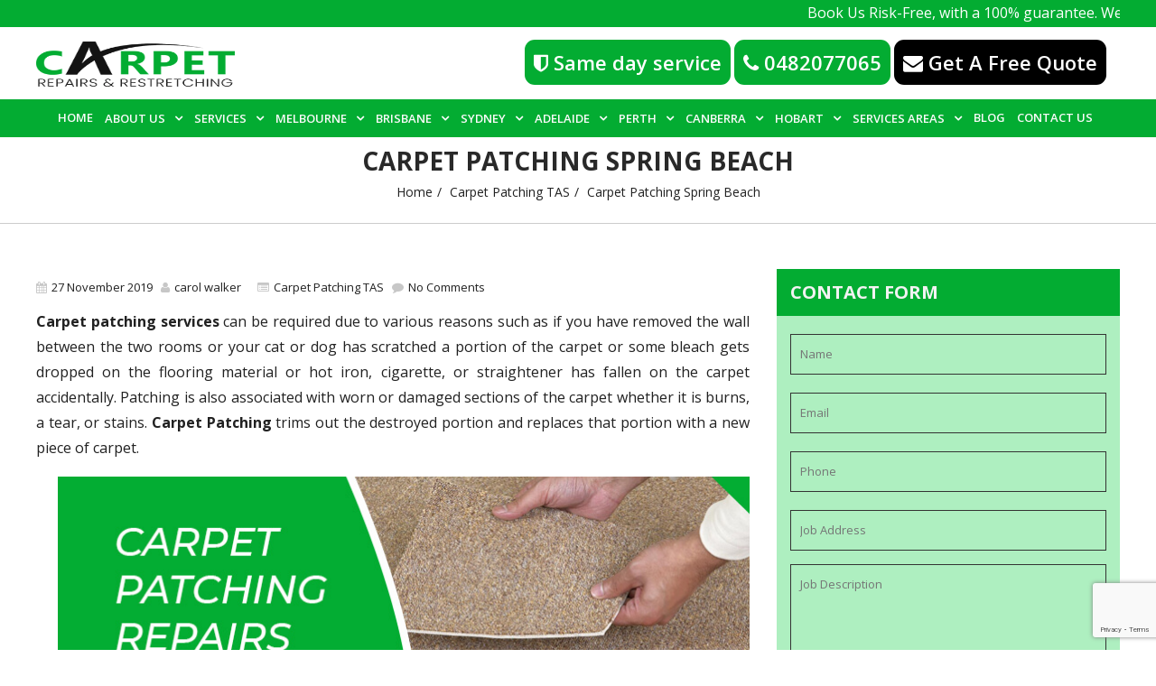

--- FILE ---
content_type: text/html; charset=UTF-8
request_url: https://carpetrepairsrestretching.com.au/carpet-patching-spring-beach.html
body_size: 19251
content:
<!DOCTYPE html>

<html lang="en-AU" prefix="og: https://ogp.me/ns#">

<head>
   <!-- Google tag (gtag.js) -->
<script async src="https://www.googletagmanager.com/gtag/js?id=G-SQZKH6J1NN"></script>
<script>
  window.dataLayer = window.dataLayer || [];
  function gtag(){dataLayer.push(arguments);}
  gtag('js', new Date());

  gtag('config', 'G-SQZKH6J1NN');
</script>
    
    <!-- Google Tag Manager -->
    <script>(function(w,d,s,l,i){w[l]=w[l]||[];w[l].push({'gtm.start':
    new Date().getTime(),event:'gtm.js'});var f=d.getElementsByTagName(s)[0],
    j=d.createElement(s),dl=l!='dataLayer'?'&l='+l:'';j.async=true;j.src=
    'https://www.googletagmanager.com/gtm.js?id='+i+dl;f.parentNode.insertBefore(j,f);
    })(window,document,'script','dataLayer','GTM-595F29J');</script>
    <!-- End Google Tag Manager -->
    
	<meta charset="UTF-8">
	<meta name="viewport" content="width=device-width">
	<link rel="profile" href="http://gmpg.org/xfn/11">
	<link rel="pingback" href="https://carpetrepairsrestretching.com.au/xmlrpc.php">	
	<link href="https://fonts.googleapis.com/css?family=Open+Sans:300,400,600,700&display=swap" rel="stylesheet">

	
<!-- Search Engine Optimisation by Rank Math - https://rankmath.com/ -->
<title>Carpet Patching Spring Beach - Carpet Repairs Restretching</title>
<meta name="robots" content="index, follow, max-snippet:-1, max-video-preview:-1, max-image-preview:large"/>
<link rel="canonical" href="https://carpetrepairsrestretching.com.au/carpet-patching-spring-beach.html" />
<meta property="og:locale" content="en_US" />
<meta property="og:type" content="article" />
<meta property="og:title" content="Carpet Patching Spring Beach - Carpet Repairs Restretching" />
<meta property="og:description" content="Carpet patching services can be required due to various reasons such as if you have removed the wall between the two rooms or your cat or dog has scratched a&lt;div class=&quot;read-more&quot;&gt;&lt;a class=&quot;theme-btn&quot; href=&quot;https://carpetrepairsrestretching.com.au/carpet-patching-spring-beach.html&quot; &gt;READ MORE&lt;/a&gt;&lt;/div&gt;" />
<meta property="og:url" content="https://carpetrepairsrestretching.com.au/carpet-patching-spring-beach.html" />
<meta property="og:site_name" content="Carpet Repairs Restretching" />
<meta property="article:section" content="Carpet Patching TAS" />
<meta property="og:image" content="https://carpetrepairsrestretching.com.au/wp-content/uploads/2019/11/CARPET-PATCHING-HOBART.jpg" />
<meta property="og:image:secure_url" content="https://carpetrepairsrestretching.com.au/wp-content/uploads/2019/11/CARPET-PATCHING-HOBART.jpg" />
<meta property="og:image:width" content="770" />
<meta property="og:image:height" content="250" />
<meta property="og:image:alt" content="CARPET PATCHING HOBART" />
<meta property="og:image:type" content="image/jpeg" />
<meta property="article:published_time" content="2019-11-27T01:57:37+00:00" />
<meta name="twitter:card" content="summary_large_image" />
<meta name="twitter:title" content="Carpet Patching Spring Beach - Carpet Repairs Restretching" />
<meta name="twitter:description" content="Carpet patching services can be required due to various reasons such as if you have removed the wall between the two rooms or your cat or dog has scratched a&lt;div class=&quot;read-more&quot;&gt;&lt;a class=&quot;theme-btn&quot; href=&quot;https://carpetrepairsrestretching.com.au/carpet-patching-spring-beach.html&quot; &gt;READ MORE&lt;/a&gt;&lt;/div&gt;" />
<meta name="twitter:image" content="https://carpetrepairsrestretching.com.au/wp-content/uploads/2019/11/CARPET-PATCHING-HOBART.jpg" />
<meta name="twitter:label1" content="Written by" />
<meta name="twitter:data1" content="carol walker" />
<meta name="twitter:label2" content="Time to read" />
<meta name="twitter:data2" content="3 minutes" />
<!-- /Rank Math WordPress SEO plugin -->

<link rel='dns-prefetch' href='//fonts.googleapis.com' />
<link rel="alternate" type="application/rss+xml" title="Carpet Repairs Restretching &raquo; Feed" href="https://carpetrepairsrestretching.com.au/feed" />
<link rel="alternate" type="application/rss+xml" title="Carpet Repairs Restretching &raquo; Comments Feed" href="https://carpetrepairsrestretching.com.au/comments/feed" />
<script type="text/javascript">
/* <![CDATA[ */
window._wpemojiSettings = {"baseUrl":"https:\/\/s.w.org\/images\/core\/emoji\/15.0.3\/72x72\/","ext":".png","svgUrl":"https:\/\/s.w.org\/images\/core\/emoji\/15.0.3\/svg\/","svgExt":".svg","source":{"concatemoji":"https:\/\/carpetrepairsrestretching.com.au\/wp-includes\/js\/wp-emoji-release.min.js?ver=6.6.4"}};
/*! This file is auto-generated */
!function(i,n){var o,s,e;function c(e){try{var t={supportTests:e,timestamp:(new Date).valueOf()};sessionStorage.setItem(o,JSON.stringify(t))}catch(e){}}function p(e,t,n){e.clearRect(0,0,e.canvas.width,e.canvas.height),e.fillText(t,0,0);var t=new Uint32Array(e.getImageData(0,0,e.canvas.width,e.canvas.height).data),r=(e.clearRect(0,0,e.canvas.width,e.canvas.height),e.fillText(n,0,0),new Uint32Array(e.getImageData(0,0,e.canvas.width,e.canvas.height).data));return t.every(function(e,t){return e===r[t]})}function u(e,t,n){switch(t){case"flag":return n(e,"\ud83c\udff3\ufe0f\u200d\u26a7\ufe0f","\ud83c\udff3\ufe0f\u200b\u26a7\ufe0f")?!1:!n(e,"\ud83c\uddfa\ud83c\uddf3","\ud83c\uddfa\u200b\ud83c\uddf3")&&!n(e,"\ud83c\udff4\udb40\udc67\udb40\udc62\udb40\udc65\udb40\udc6e\udb40\udc67\udb40\udc7f","\ud83c\udff4\u200b\udb40\udc67\u200b\udb40\udc62\u200b\udb40\udc65\u200b\udb40\udc6e\u200b\udb40\udc67\u200b\udb40\udc7f");case"emoji":return!n(e,"\ud83d\udc26\u200d\u2b1b","\ud83d\udc26\u200b\u2b1b")}return!1}function f(e,t,n){var r="undefined"!=typeof WorkerGlobalScope&&self instanceof WorkerGlobalScope?new OffscreenCanvas(300,150):i.createElement("canvas"),a=r.getContext("2d",{willReadFrequently:!0}),o=(a.textBaseline="top",a.font="600 32px Arial",{});return e.forEach(function(e){o[e]=t(a,e,n)}),o}function t(e){var t=i.createElement("script");t.src=e,t.defer=!0,i.head.appendChild(t)}"undefined"!=typeof Promise&&(o="wpEmojiSettingsSupports",s=["flag","emoji"],n.supports={everything:!0,everythingExceptFlag:!0},e=new Promise(function(e){i.addEventListener("DOMContentLoaded",e,{once:!0})}),new Promise(function(t){var n=function(){try{var e=JSON.parse(sessionStorage.getItem(o));if("object"==typeof e&&"number"==typeof e.timestamp&&(new Date).valueOf()<e.timestamp+604800&&"object"==typeof e.supportTests)return e.supportTests}catch(e){}return null}();if(!n){if("undefined"!=typeof Worker&&"undefined"!=typeof OffscreenCanvas&&"undefined"!=typeof URL&&URL.createObjectURL&&"undefined"!=typeof Blob)try{var e="postMessage("+f.toString()+"("+[JSON.stringify(s),u.toString(),p.toString()].join(",")+"));",r=new Blob([e],{type:"text/javascript"}),a=new Worker(URL.createObjectURL(r),{name:"wpTestEmojiSupports"});return void(a.onmessage=function(e){c(n=e.data),a.terminate(),t(n)})}catch(e){}c(n=f(s,u,p))}t(n)}).then(function(e){for(var t in e)n.supports[t]=e[t],n.supports.everything=n.supports.everything&&n.supports[t],"flag"!==t&&(n.supports.everythingExceptFlag=n.supports.everythingExceptFlag&&n.supports[t]);n.supports.everythingExceptFlag=n.supports.everythingExceptFlag&&!n.supports.flag,n.DOMReady=!1,n.readyCallback=function(){n.DOMReady=!0}}).then(function(){return e}).then(function(){var e;n.supports.everything||(n.readyCallback(),(e=n.source||{}).concatemoji?t(e.concatemoji):e.wpemoji&&e.twemoji&&(t(e.twemoji),t(e.wpemoji)))}))}((window,document),window._wpemojiSettings);
/* ]]> */
</script>
<style id='wp-emoji-styles-inline-css' type='text/css'>

	img.wp-smiley, img.emoji {
		display: inline !important;
		border: none !important;
		box-shadow: none !important;
		height: 1em !important;
		width: 1em !important;
		margin: 0 0.07em !important;
		vertical-align: -0.1em !important;
		background: none !important;
		padding: 0 !important;
	}
</style>
<link rel='stylesheet' id='wp-block-library-css' href='https://carpetrepairsrestretching.com.au/wp-includes/css/dist/block-library/style.min.css?ver=6.6.4' type='text/css' media='all' />
<style id='classic-theme-styles-inline-css' type='text/css'>
/*! This file is auto-generated */
.wp-block-button__link{color:#fff;background-color:#32373c;border-radius:9999px;box-shadow:none;text-decoration:none;padding:calc(.667em + 2px) calc(1.333em + 2px);font-size:1.125em}.wp-block-file__button{background:#32373c;color:#fff;text-decoration:none}
</style>
<style id='global-styles-inline-css' type='text/css'>
:root{--wp--preset--aspect-ratio--square: 1;--wp--preset--aspect-ratio--4-3: 4/3;--wp--preset--aspect-ratio--3-4: 3/4;--wp--preset--aspect-ratio--3-2: 3/2;--wp--preset--aspect-ratio--2-3: 2/3;--wp--preset--aspect-ratio--16-9: 16/9;--wp--preset--aspect-ratio--9-16: 9/16;--wp--preset--color--black: #000000;--wp--preset--color--cyan-bluish-gray: #abb8c3;--wp--preset--color--white: #ffffff;--wp--preset--color--pale-pink: #f78da7;--wp--preset--color--vivid-red: #cf2e2e;--wp--preset--color--luminous-vivid-orange: #ff6900;--wp--preset--color--luminous-vivid-amber: #fcb900;--wp--preset--color--light-green-cyan: #7bdcb5;--wp--preset--color--vivid-green-cyan: #00d084;--wp--preset--color--pale-cyan-blue: #8ed1fc;--wp--preset--color--vivid-cyan-blue: #0693e3;--wp--preset--color--vivid-purple: #9b51e0;--wp--preset--gradient--vivid-cyan-blue-to-vivid-purple: linear-gradient(135deg,rgba(6,147,227,1) 0%,rgb(155,81,224) 100%);--wp--preset--gradient--light-green-cyan-to-vivid-green-cyan: linear-gradient(135deg,rgb(122,220,180) 0%,rgb(0,208,130) 100%);--wp--preset--gradient--luminous-vivid-amber-to-luminous-vivid-orange: linear-gradient(135deg,rgba(252,185,0,1) 0%,rgba(255,105,0,1) 100%);--wp--preset--gradient--luminous-vivid-orange-to-vivid-red: linear-gradient(135deg,rgba(255,105,0,1) 0%,rgb(207,46,46) 100%);--wp--preset--gradient--very-light-gray-to-cyan-bluish-gray: linear-gradient(135deg,rgb(238,238,238) 0%,rgb(169,184,195) 100%);--wp--preset--gradient--cool-to-warm-spectrum: linear-gradient(135deg,rgb(74,234,220) 0%,rgb(151,120,209) 20%,rgb(207,42,186) 40%,rgb(238,44,130) 60%,rgb(251,105,98) 80%,rgb(254,248,76) 100%);--wp--preset--gradient--blush-light-purple: linear-gradient(135deg,rgb(255,206,236) 0%,rgb(152,150,240) 100%);--wp--preset--gradient--blush-bordeaux: linear-gradient(135deg,rgb(254,205,165) 0%,rgb(254,45,45) 50%,rgb(107,0,62) 100%);--wp--preset--gradient--luminous-dusk: linear-gradient(135deg,rgb(255,203,112) 0%,rgb(199,81,192) 50%,rgb(65,88,208) 100%);--wp--preset--gradient--pale-ocean: linear-gradient(135deg,rgb(255,245,203) 0%,rgb(182,227,212) 50%,rgb(51,167,181) 100%);--wp--preset--gradient--electric-grass: linear-gradient(135deg,rgb(202,248,128) 0%,rgb(113,206,126) 100%);--wp--preset--gradient--midnight: linear-gradient(135deg,rgb(2,3,129) 0%,rgb(40,116,252) 100%);--wp--preset--font-size--small: 13px;--wp--preset--font-size--medium: 20px;--wp--preset--font-size--large: 36px;--wp--preset--font-size--x-large: 42px;--wp--preset--spacing--20: 0.44rem;--wp--preset--spacing--30: 0.67rem;--wp--preset--spacing--40: 1rem;--wp--preset--spacing--50: 1.5rem;--wp--preset--spacing--60: 2.25rem;--wp--preset--spacing--70: 3.38rem;--wp--preset--spacing--80: 5.06rem;--wp--preset--shadow--natural: 6px 6px 9px rgba(0, 0, 0, 0.2);--wp--preset--shadow--deep: 12px 12px 50px rgba(0, 0, 0, 0.4);--wp--preset--shadow--sharp: 6px 6px 0px rgba(0, 0, 0, 0.2);--wp--preset--shadow--outlined: 6px 6px 0px -3px rgba(255, 255, 255, 1), 6px 6px rgba(0, 0, 0, 1);--wp--preset--shadow--crisp: 6px 6px 0px rgba(0, 0, 0, 1);}:where(.is-layout-flex){gap: 0.5em;}:where(.is-layout-grid){gap: 0.5em;}body .is-layout-flex{display: flex;}.is-layout-flex{flex-wrap: wrap;align-items: center;}.is-layout-flex > :is(*, div){margin: 0;}body .is-layout-grid{display: grid;}.is-layout-grid > :is(*, div){margin: 0;}:where(.wp-block-columns.is-layout-flex){gap: 2em;}:where(.wp-block-columns.is-layout-grid){gap: 2em;}:where(.wp-block-post-template.is-layout-flex){gap: 1.25em;}:where(.wp-block-post-template.is-layout-grid){gap: 1.25em;}.has-black-color{color: var(--wp--preset--color--black) !important;}.has-cyan-bluish-gray-color{color: var(--wp--preset--color--cyan-bluish-gray) !important;}.has-white-color{color: var(--wp--preset--color--white) !important;}.has-pale-pink-color{color: var(--wp--preset--color--pale-pink) !important;}.has-vivid-red-color{color: var(--wp--preset--color--vivid-red) !important;}.has-luminous-vivid-orange-color{color: var(--wp--preset--color--luminous-vivid-orange) !important;}.has-luminous-vivid-amber-color{color: var(--wp--preset--color--luminous-vivid-amber) !important;}.has-light-green-cyan-color{color: var(--wp--preset--color--light-green-cyan) !important;}.has-vivid-green-cyan-color{color: var(--wp--preset--color--vivid-green-cyan) !important;}.has-pale-cyan-blue-color{color: var(--wp--preset--color--pale-cyan-blue) !important;}.has-vivid-cyan-blue-color{color: var(--wp--preset--color--vivid-cyan-blue) !important;}.has-vivid-purple-color{color: var(--wp--preset--color--vivid-purple) !important;}.has-black-background-color{background-color: var(--wp--preset--color--black) !important;}.has-cyan-bluish-gray-background-color{background-color: var(--wp--preset--color--cyan-bluish-gray) !important;}.has-white-background-color{background-color: var(--wp--preset--color--white) !important;}.has-pale-pink-background-color{background-color: var(--wp--preset--color--pale-pink) !important;}.has-vivid-red-background-color{background-color: var(--wp--preset--color--vivid-red) !important;}.has-luminous-vivid-orange-background-color{background-color: var(--wp--preset--color--luminous-vivid-orange) !important;}.has-luminous-vivid-amber-background-color{background-color: var(--wp--preset--color--luminous-vivid-amber) !important;}.has-light-green-cyan-background-color{background-color: var(--wp--preset--color--light-green-cyan) !important;}.has-vivid-green-cyan-background-color{background-color: var(--wp--preset--color--vivid-green-cyan) !important;}.has-pale-cyan-blue-background-color{background-color: var(--wp--preset--color--pale-cyan-blue) !important;}.has-vivid-cyan-blue-background-color{background-color: var(--wp--preset--color--vivid-cyan-blue) !important;}.has-vivid-purple-background-color{background-color: var(--wp--preset--color--vivid-purple) !important;}.has-black-border-color{border-color: var(--wp--preset--color--black) !important;}.has-cyan-bluish-gray-border-color{border-color: var(--wp--preset--color--cyan-bluish-gray) !important;}.has-white-border-color{border-color: var(--wp--preset--color--white) !important;}.has-pale-pink-border-color{border-color: var(--wp--preset--color--pale-pink) !important;}.has-vivid-red-border-color{border-color: var(--wp--preset--color--vivid-red) !important;}.has-luminous-vivid-orange-border-color{border-color: var(--wp--preset--color--luminous-vivid-orange) !important;}.has-luminous-vivid-amber-border-color{border-color: var(--wp--preset--color--luminous-vivid-amber) !important;}.has-light-green-cyan-border-color{border-color: var(--wp--preset--color--light-green-cyan) !important;}.has-vivid-green-cyan-border-color{border-color: var(--wp--preset--color--vivid-green-cyan) !important;}.has-pale-cyan-blue-border-color{border-color: var(--wp--preset--color--pale-cyan-blue) !important;}.has-vivid-cyan-blue-border-color{border-color: var(--wp--preset--color--vivid-cyan-blue) !important;}.has-vivid-purple-border-color{border-color: var(--wp--preset--color--vivid-purple) !important;}.has-vivid-cyan-blue-to-vivid-purple-gradient-background{background: var(--wp--preset--gradient--vivid-cyan-blue-to-vivid-purple) !important;}.has-light-green-cyan-to-vivid-green-cyan-gradient-background{background: var(--wp--preset--gradient--light-green-cyan-to-vivid-green-cyan) !important;}.has-luminous-vivid-amber-to-luminous-vivid-orange-gradient-background{background: var(--wp--preset--gradient--luminous-vivid-amber-to-luminous-vivid-orange) !important;}.has-luminous-vivid-orange-to-vivid-red-gradient-background{background: var(--wp--preset--gradient--luminous-vivid-orange-to-vivid-red) !important;}.has-very-light-gray-to-cyan-bluish-gray-gradient-background{background: var(--wp--preset--gradient--very-light-gray-to-cyan-bluish-gray) !important;}.has-cool-to-warm-spectrum-gradient-background{background: var(--wp--preset--gradient--cool-to-warm-spectrum) !important;}.has-blush-light-purple-gradient-background{background: var(--wp--preset--gradient--blush-light-purple) !important;}.has-blush-bordeaux-gradient-background{background: var(--wp--preset--gradient--blush-bordeaux) !important;}.has-luminous-dusk-gradient-background{background: var(--wp--preset--gradient--luminous-dusk) !important;}.has-pale-ocean-gradient-background{background: var(--wp--preset--gradient--pale-ocean) !important;}.has-electric-grass-gradient-background{background: var(--wp--preset--gradient--electric-grass) !important;}.has-midnight-gradient-background{background: var(--wp--preset--gradient--midnight) !important;}.has-small-font-size{font-size: var(--wp--preset--font-size--small) !important;}.has-medium-font-size{font-size: var(--wp--preset--font-size--medium) !important;}.has-large-font-size{font-size: var(--wp--preset--font-size--large) !important;}.has-x-large-font-size{font-size: var(--wp--preset--font-size--x-large) !important;}
:where(.wp-block-post-template.is-layout-flex){gap: 1.25em;}:where(.wp-block-post-template.is-layout-grid){gap: 1.25em;}
:where(.wp-block-columns.is-layout-flex){gap: 2em;}:where(.wp-block-columns.is-layout-grid){gap: 2em;}
:root :where(.wp-block-pullquote){font-size: 1.5em;line-height: 1.6;}
</style>
<link rel='stylesheet' id='contact-form-7-css' href='https://carpetrepairsrestretching.com.au/wp-content/plugins/contact-form-7/includes/css/styles.css?ver=6.0.6' type='text/css' media='all' />
<link rel='stylesheet' id='fdp-popup-css-css' href='https://carpetrepairsrestretching.com.au/wp-content/plugins/festival-discount-popup-3/assets/css/popup.css?ver=1.218' type='text/css' media='all' />
<link rel='stylesheet' id='dashicons-css' href='https://carpetrepairsrestretching.com.au/wp-includes/css/dashicons.min.css?ver=6.6.4' type='text/css' media='all' />
<link rel='stylesheet' id='google-font-lato-css' href='//fonts.googleapis.com/css?family=Lato&#038;ver=6.6.4' type='text/css' media='all' />
<link rel='stylesheet' id='google-font-raleway-css' href='//fonts.googleapis.com/css?family=Raleway&#038;ver=6.6.4' type='text/css' media='all' />
<link rel='stylesheet' id='bootstrap-css' href='https://carpetrepairsrestretching.com.au/wp-content/themes/avocation/css/bootstrap.css?ver=6.6.4' type='text/css' media='all' />
<link rel='stylesheet' id='font-awesome-css' href='https://carpetrepairsrestretching.com.au/wp-content/themes/avocation/css/font-awesome.css?ver=6.6.4' type='text/css' media='all' />
<link rel='stylesheet' id='owl.carousel-css' href='https://carpetrepairsrestretching.com.au/wp-content/themes/avocation/css/owl.carousel.css?ver=6.6.4' type='text/css' media='all' />
<link rel='stylesheet' id='owl.theme-css' href='https://carpetrepairsrestretching.com.au/wp-content/themes/avocation/css/owl.theme.css?ver=6.6.4' type='text/css' media='all' />
<link rel='stylesheet' id='avocation-style-css' href='https://carpetrepairsrestretching.com.au/wp-content/themes/avocation-child/style.css?ver=6.6.4' type='text/css' media='all' />
<link rel='stylesheet' id='rich-reviews-css' href='https://carpetrepairsrestretching.com.au/wp-content/plugins/rich-reviews/css/rich-reviews.css?ver=6.6.4' type='text/css' media='all' />
<script type="text/javascript" src="https://carpetrepairsrestretching.com.au/wp-includes/js/jquery/jquery.min.js?ver=3.7.1" id="jquery-core-js"></script>
<script type="text/javascript" src="https://carpetrepairsrestretching.com.au/wp-includes/js/jquery/jquery-migrate.min.js?ver=3.4.1" id="jquery-migrate-js"></script>
<script type="text/javascript" src="https://carpetrepairsrestretching.com.au/wp-content/themes/avocation/js/bootstrap.js?ver=6.6.4" id="bootstrap-js"></script>
<script type="text/javascript" src="https://carpetrepairsrestretching.com.au/wp-content/themes/avocation/js/owl.carousel.js?ver=6.6.4" id="owl.carousel-js"></script>
<script type="text/javascript" src="https://carpetrepairsrestretching.com.au/wp-content/themes/avocation/js/default.js?ver=6.6.4" id="avocation-defaultjs-js"></script>
<script type="text/javascript" id="rich-reviews-js-extra">
/* <![CDATA[ */
var php_vars = {"excerpt_length":"150","maybe_some_other_stuff":"Probably Not"};
var translation = {"read_more":"Read More","less":"Less"};
/* ]]> */
</script>
<script type="text/javascript" src="https://carpetrepairsrestretching.com.au/wp-content/plugins/rich-reviews/js/rich-reviews.js?ver=6.6.4" id="rich-reviews-js"></script>
<link rel="https://api.w.org/" href="https://carpetrepairsrestretching.com.au/wp-json/" /><link rel="alternate" title="JSON" type="application/json" href="https://carpetrepairsrestretching.com.au/wp-json/wp/v2/posts/45055" /><link rel="EditURI" type="application/rsd+xml" title="RSD" href="https://carpetrepairsrestretching.com.au/xmlrpc.php?rsd" />
<meta name="generator" content="WordPress 6.6.4" />
<link rel='shortlink' href='https://carpetrepairsrestretching.com.au/?p=45055' />
<link rel="alternate" title="oEmbed (JSON)" type="application/json+oembed" href="https://carpetrepairsrestretching.com.au/wp-json/oembed/1.0/embed?url=https%3A%2F%2Fcarpetrepairsrestretching.com.au%2Fcarpet-patching-spring-beach.html" />
<link rel="alternate" title="oEmbed (XML)" type="text/xml+oembed" href="https://carpetrepairsrestretching.com.au/wp-json/oembed/1.0/embed?url=https%3A%2F%2Fcarpetrepairsrestretching.com.au%2Fcarpet-patching-spring-beach.html&#038;format=xml" />
<!-- HFCM by 99 Robots - Snippet # 1: GA4 Google Tag -->
<!-- Google tag (gtag.js) -->
<script async src="https://www.googletagmanager.com/gtag/js?id=G-0GWFL4QTDW"></script>
<script>
  window.dataLayer = window.dataLayer || [];
  function gtag(){dataLayer.push(arguments);}
  gtag('js', new Date());

  gtag('config', 'G-0GWFL4QTDW');
</script>
<!-- /end HFCM by 99 Robots -->
<!-- HFCM by 99 Robots - Snippet # 2: GSC -->
<meta name="google-site-verification" content="FAzYl1BEwQI2vblahHk3HkkEXVHw3t85VoWFEUZpSlE" />
<!-- /end HFCM by 99 Robots -->

<!-- Schema & Structured Data For WP v1.52 - -->
<script type="application/ld+json" class="saswp-schema-markup-output">
[{"@context":"https:\/\/schema.org\/","@type":"FAQPage","@id":"https:\/\/carpetrepairsrestretching.com.au\/carpet-patching-spring-beach.html#FAQPage","mainEntity":[{"@type":"Question","name":"&lt;strong&gt;How soon can you reach my doorstep with the service?&lt;\/strong&gt; ","acceptedAnswer":{"@type":"Answer","text":"We generally take 2 to 3 hours to reach you as we are accessible in all of our service areas locally. Hence, you can stay relaxed and tension-free about our arrival. We will be at your place at the given time as we create and manage the schedule after you book an appointment with us. "}},{"@type":"Question","name":"&lt;strong&gt;Do you offer emergency repair services for carpet?&lt;\/strong&gt; ","acceptedAnswer":{"@type":"Answer","text":"Of course, we have reserved team to deliver the emergency service of carpet repairing. However, the charges might differ as per the services. We are always concerned about our clients to satisfy them in all the way. "}},{"@type":"Question","name":"&lt;strong&gt;Can you mend fraying issues of the carpet?&lt;\/strong&gt; ","acceptedAnswer":{"@type":"Answer","text":"We can arrange professionals for the problems of carpet fray as we have a connection with highly trained and experienced professionals for any type of carpet repairing problems. We can fix the thread split issue permanently. "}},{"@type":"Question","name":"&lt;strong&gt;Can you mend my burnt carpet?&lt;\/strong&gt; ","acceptedAnswer":{"@type":"Answer","text":"Surely we can as we specialize in carpet patchwork. Carpet can have burn damage due to several reasons like fireplace, hair straightening rods, iron, and candles. We aim to render the best carpet patching service for burnt carpet in Australia. "}}]},

{"@context":"https:\/\/schema.org\/","@type":"BreadcrumbList","@id":"https:\/\/carpetrepairsrestretching.com.au\/carpet-patching-spring-beach.html#breadcrumb","itemListElement":[{"@type":"ListItem","position":1,"item":{"@id":"https:\/\/carpetrepairsrestretching.com.au","name":"Carpet Repairs Restretching"}},{"@type":"ListItem","position":2,"item":{"@id":"https:\/\/carpetrepairsrestretching.com.au\/category\/carpet-patching-tas","name":"Carpet Patching TAS"}},{"@type":"ListItem","position":3,"item":{"@id":"https:\/\/carpetrepairsrestretching.com.au\/carpet-patching-spring-beach.html","name":"Carpet Patching Spring Beach - Carpet Repairs Restretching"}}]}]
</script>

	<style type="text/css" id="avocation-header-css">
			.site-title,
		.site-description {
			position: absolute;
			clip: rect(1px 1px 1px 1px); /* IE7 */
			clip: rect(1px, 1px, 1px, 1px);
		}
			.site-header .home-link {
			min-height: 0;
		}
		</style>
	<script id='nitro-telemetry-meta' nitro-exclude>window.NPTelemetryMetadata={missReason: (!window.NITROPACK_STATE ? 'cache not found' : 'hit'),pageType: 'post',isEligibleForOptimization: true,}</script><script id='nitro-generic' nitro-exclude>(()=>{window.NitroPack=window.NitroPack||{coreVersion:"na",isCounted:!1};let e=document.createElement("script");if(e.src="https://nitroscripts.com/AbfXFNBZydZTNIZHtwDzebweHtHJXZti",e.async=!0,e.id="nitro-script",document.head.appendChild(e),!window.NitroPack.isCounted){window.NitroPack.isCounted=!0;let t=()=>{navigator.sendBeacon("https://to.getnitropack.com/p",JSON.stringify({siteId:"AbfXFNBZydZTNIZHtwDzebweHtHJXZti",url:window.location.href,isOptimized:!!window.IS_NITROPACK,coreVersion:"na",missReason:window.NPTelemetryMetadata?.missReason||"",pageType:window.NPTelemetryMetadata?.pageType||"",isEligibleForOptimization:!!window.NPTelemetryMetadata?.isEligibleForOptimization}))};(()=>{let e=()=>new Promise(e=>{"complete"===document.readyState?e():window.addEventListener("load",e)}),i=()=>new Promise(e=>{document.prerendering?document.addEventListener("prerenderingchange",e,{once:!0}):e()}),a=async()=>{await i(),await e(),t()};a()})(),window.addEventListener("pageshow",e=>{if(e.persisted){let i=document.prerendering||self.performance?.getEntriesByType?.("navigation")[0]?.activationStart>0;"visible"!==document.visibilityState||i||t()}})}})();</script><link rel="icon" href="https://carpetrepairsrestretching.com.au/wp-content/uploads/2019/08/favicon-icon-50x50.jpg" sizes="32x32" />
<link rel="icon" href="https://carpetrepairsrestretching.com.au/wp-content/uploads/2019/08/favicon-icon.jpg" sizes="192x192" />
<link rel="apple-touch-icon" href="https://carpetrepairsrestretching.com.au/wp-content/uploads/2019/08/favicon-icon.jpg" />
<meta name="msapplication-TileImage" content="https://carpetrepairsrestretching.com.au/wp-content/uploads/2019/08/favicon-icon.jpg" />
		<style type="text/css" id="wp-custom-css">
			.popup textarea.wpcf7-form-control.wpcf7-textarea.wpcf7-validates-as-required {
    height: 70px !important;
	border-radius: 0px;}
p.blink {
    color: #fff !important;
    margin-bottom: 10px;
}
.marquee-content p, .marquee-content p span {
    color: #fff !important;
}
.popup input.wpcf7-form-control.wpcf7-submit.has-spinner {
    background: #fff !important;
    color: #000 !important;
	line-height: 10px;
}
.popup-header .close {
    cursor: pointer;
    font-size: 18px;
    color: #000 !important;
    position: absolute;
top: -298px !important;
    right: 0px;
    opacity: 1;
    font-size: 38px;
}

select.wpcf7-form-control.wpcf7-select.wpcf7-validates-as-required {
    background: none;
    
}
.font_class span.wpcf7-list-item-label a {
    font-size: 11px !important;

}
.font_class span.wpcf7-list-item-label {
    font-size: 11px !important;
   margin-top: -40px !important; 
    display: block;
    margin-left: 16px;
}
.marquee-css {
    padding: 0px 0;
}
.popup-footer .wpcf7-form-control {
    width: 100%;
    height: 36px !important;
    margin: 1px;
    background-color: #51515114;
}
.marquee-content {
    animation: marquee-scroll 06s linear infinite !important;
}
button#openPopupBtn {
    width: 10%;
}
.popup-footer .wpcf7-form-control {
width: 100%;
}
.inner_form input[type="checkbox"]{width:20px;}
@media (min-width: 1200px) {
    .container {
        width: 1200px;
    }
}
@media only screen and (max-width: 991px) {
	.popup .col-md-6 {
    width: 50%;
}
	button#openPopupBtn {
    width: 20%;
}
}
@media only screen and (max-width: 600px) {
	button#openPopupBtn {
    width: 20% !important;
}
.call-button p {
    font-size: 12px;
    width: 55%;
    margin-left: 162px;
}
.discount img {
    width: 58%;
    margin: 0px 0px 53px -11px;
}
	.Container_Box {
    display: block !important;
    transform: none !important;
    margin-top: 30px !important;
	}
	
	.card_Box_div {
    position: relative !important;
    width: 300px !important;
    justify-content: center !important;
    align-items: center !important;
    left: 40px !important;
    height: auto !important;
    background: #fff;
    margin-bottom: 20px !important;
	}
	
	.Container_Box .card_Box_div:before {
    content: none !important; 
	}
	
	.Container_Box .card_Box_div:after {
    content: none !important; 
	}
	
	.content_div {
		border: 4px solid #026b1f !important;
    border-top: 0px !important;
	}
.mobile-menu {position: relative; display: grid;align-items: center;}
.mobile-img {width: 165px; background: #fff;padding: 5px;}
	.amenu-list li a{padding:15px!important;}
	.amenu-list li .sub-menu li a{line-height:12px;border-bottom:1px solid #fff;}
.center-content {display: block !important;}
.center-content .menu-bar {
position: initial !important;}
	.menu_toggle {
    position: absolute !important;
    top: 0;
    right: 0 !important;
    width: 6% !important;
}

}


ul.new_point li::before {
    content: "\f123";
    font-family: fontawesome;
    font-size: 20px;
    color: #03ac32;
    padding-right: 5px;
}

ul.new_point_1 li::before {
    content: "\f123";
    font-family: fontawesome;
    font-size: 20px;
    color: #03ac32;
    padding-right: 5px;
}

ul.new_point_ul {
    list-style: none;
    margin: 0px;
    padding: 0px;
}

ul.new_point_ul li::before {
    content: "\f123";
    font-family: fontawesome;
    font-size: 20px;
    color: #03ac32;
    padding-right: 5px;
}

h3.new_h3cap {
    text-transform: capitalize;
}

.perth-page p {
    text-align: justify;
}

.card-body h3 {
	    font-size: 18px;
}


.carpetrepairsrestretchingcomau-related-links.carpetrepairsrestretchingcomau-related-links-list-links li:before {
    content: "";
    font-family: FontAwesome;
    color: rgb(41, 162, 104);
    margin-right: 5px;
    background-size: contain;
    background-repeat: no-repeat;
}

ul.new_point_1 {
  list-style: none;
	padding: 0px;
}

.par_auth p {
    text-align: justify;
}

.par_auth h3 {
    margin-top: 8px;
    font-weight: 700;
}

.auth_container {
    background-color: #aeefc0;
    padding: 15px;
    border-radius: 10px;
    box-shadow: rgba(0, 0, 0, 0.1) 0px 10px 15px -3px, rgba(0, 0, 0, 0.05) 0px 4px 6px -2px;
    border: 2px solid #000;
		margin-top: 20px;
}

.aut_img img {
    margin-top: 10px;
}
.amenu-list li a, .amenu-list li a:link, .amenu-list li a:visited {padding: 14px 4px !important;}

		</style>
		<style media="print" type="text/css">div.faq_answer { display: block!important; }p.faq_nav { display: none; }</style>	<style>
	.list-dec li:before{
		content:'\f101';
		font-family:fontawesome;
		font-size:25px;
		color:#12b234;
		margin:0px 10px 0 -24px;
	}
	.list-dec li{
		list-style:none;
	}
	
	.Flex_Container {
  display: flex;
  justify-content: center;
  align-items: center;
  min-height: 100vh;
  background: #f3f3f3;
  overflow: hidden;
}

.card_Box_div {
  position: relative;
  width: 300px;
  min-height: 500px;
  background: #fff;
  transition: 0.5s;
}


.Container_Box {
  display: flex;
  justify-content: space-between;
  margin-top: 80px;
  transition: 0.5s;
 transform: skew(-5deg);
}

.Container_Box .card .imgBox {
  position: relative;
  width: 300px;
  height: 200px;
  background-color: #03ac32;
  display: flex;
  align-items: center;
  flex-direction: column;
}
.card .imgBox img {
  max-width: 100px;
}

.content_div {
  position: relative;
  width: 100%;
  height: 300%;
  padding: 20px !important;
}

.content_div {
  text-align: center;
  color: #777;
  position: relative;
  width: 100%;
  height: 300%;
  padding: 20px !important;
}



 .Container_Box .card_Box_div:before {
  content: '';
  position: absolute;
  top: -15px;
  left: 0;
  width: 100%;
  height: 15px;
  background: #03ac32;
  transform: skew(45deg);
  transform-origin: bottom;

}

.Container_Box .card_Box_div:after {
  transform-origin: left;
  content: '';
  position: absolute;
  top: -15px;
  left: -19px;
  width: 8%;
  height: 103%;
  background: #03ac32;
  transform: skew(1deg);
  transition: 0.5s;
  border-bottom: 200px solid #eee;
}
.covid-19 {background:#df134c;padding: 5px;color: #fff;font-weight: bold;display: flex;align-items: center;}

.Container_Box .card_Box_div .content_div:before {
 content: '';
  position: absolute;
  left: 0;
  border: 0;
  width: 100%;
  height: 600px;
  background: linear-gradient(transparent, transparent,rgba(189, 179, 179, 0.1));
  transform-origin: bottom;
  transform: skew(45deg);
  transition: 0.5s;
  pointer-events: none;
  z-index: -1;
}


.Container_Box .Card_box_div:hover .content_div:before {
 
  filter: blur(5px);
  opacity: 0.5;
  transform: translate(40px) skew(45deg);
}

.Container_Box .Card_box_div:nth-child(1) {
  z-index: 3;
}
Container_Box .Card_box_div:nth-child(2) {
  z-index: 2;
}
Container_Box .Card_box_div:nth-child(1) {
  z-index: 1;
}
	.card_Box_div:hover {
  transform: translateY(-40px);
}
	.home-contact-form {
    box-shadow: 1px 1px 12px 6px #00000026;
    padding: 20px;
}
.home-contact-form input[type=submit] {
    width: 100%;
}
		
@media (min-width: 768px) and (max-width: 1900px) {
	.menu-toggle-arrow {
			display: none !important;
		}
}

/* Style for the arrow icon */
.menu-toggle-arrow {
    cursor: pointer; /* Change cursor to pointer for the arrow */
    font-size: 14px; /* Adjust the arrow size */
    margin-left: 25px; /* Add spacing between the link and the arrow */
    display: inline-block; /* Make sure it aligns with the text */
}

/* Hide submenus by default */
@media (max-width: 767px) {
	.navbar-nav>li.menu-item-has-children>a::after {
		display: none !important;
	}
	.menu-toggle-arrow {
			visibility: visible !important;
		}
    .navbar-nav .sub-menu {
        display: none; /* Hide the dropdowns initially */
    }

    /* Show submenu when the parent has 'open' class */
    .navbar-nav .menu-item-has-children.open .sub-menu {
        display: block;
    }
}


	</style>
</head>
    <body class="post-template post-template-blog-post post-template-blog-post-php single single-post postid-45055 single-format-standard wp-custom-logo">
<!-- Google Tag Manager (noscript) -->
<noscript><iframe src="https://www.googletagmanager.com/ns.html?id=GTM-595F29J"
height="0" width="0" style="display:none;visibility:hidden"></iframe></noscript>
<!-- End Google Tag Manager (noscript) -->
    <div class="top-header">
		<div class="container">
			<div class="row">
				<marquee>
					<p> Book Us Risk-Free, with a 100% guarantee. We offer Same Day Service, 7 Days a Week!&nbsp;Call&nbsp;us&nbsp;Today!</p>
				</marquee>
			</div>
		</div>
	</div>
	<div class="call-now-mobile">
		<a href="tel: 0482077065"><i class="fa fa-phone"></i> 0482077065</a>
		<a href="/contact-us">Get Free Quote</a>
	   </div>
		<div class="top_header">
			<div class="container">
				<div class="row">					
		             <div class="col-md-3 logo col-sm-12 m-hide">
                        <a href="https://carpetrepairsrestretching.com.au/" class="custom-logo-link" rel="home"><img width="278" height="90" src="https://carpetrepairsrestretching.com.au/wp-content/uploads/2019/08/logo.png" class="custom-logo" alt="Carpet Repairs Restretching Logo" decoding="async" /></a>                    </div>
					<div class="col-md-9 col-sm-12">
						<div class="call-header-top">
							<a href="#" class="phone-head"><i class="fa fa-shield"></i> Same day service</a>
							<a href="tel:0482077065" class="phone-head"><i class="fa fa-phone"></i> 0482077065</a>
							<a href="/contact-us" class="btn-dark"><i class="fa fa-envelope" aria-hidden="true"></i> Get A Free Quote</a>
						</div>
					</div>
				</div>
			</div>
		</div>
        <!-- header start -->
        <header class="header">           
                <div class="container">
                    <div class="col-md-12 col-sm-12 center-content mlogo">
						<div class="mobile-menu">
						<div class="mobile-img">
                        <a href="/" class="custom-logo-link d-hide" rel="home" aria-current="page"><img width="250" height="50" src="/wp-content/uploads/2019/08/logo.png" class="custom-logo" alt="Carpet Repairs Restretching Logo" decoding="async"></a>
							</div>
						                        <div class="menu-bar "> 
							<div class="navbar-header res-nav-header toggle-respon">
								<button type="button" class="navbar-toggle menu_toggle" data-toggle="collapse" data-target="#example-navbar-collapse">
									<span class="sr-only"></span>
									<span class="icon-bar"></span>
									<span class="icon-bar"></span>
									<span class="icon-bar"></span>
								</button>
							</div>
							<div id="example-navbar-collapse" class="collapse navbar-collapse no-padding main-menu"><ul id="menu-header-menu" class="nav navbar-nav menu amenu-list"><li id="menu-item-45349" class="menu-item menu-item-type-post_type menu-item-object-page menu-item-home menu-item-45349"><a href="https://carpetrepairsrestretching.com.au/">Home</a></li>
<li id="menu-item-21" class="menu-item menu-item-type-post_type menu-item-object-page menu-item-has-children menu-item-21"><a href="https://carpetrepairsrestretching.com.au/about-us">About Us</a>
<ul class="sub-menu">
	<li id="menu-item-264" class="menu-item menu-item-type-post_type menu-item-object-page menu-item-264"><a href="https://carpetrepairsrestretching.com.au/gallery">Gallery</a></li>
	<li id="menu-item-125" class="menu-item menu-item-type-post_type menu-item-object-page menu-item-125"><a href="https://carpetrepairsrestretching.com.au/testimonials">Testimonials</a></li>
	<li id="menu-item-127" class="menu-item menu-item-type-post_type menu-item-object-page menu-item-127"><a href="https://carpetrepairsrestretching.com.au/reviews">Reviews</a></li>
	<li id="menu-item-126" class="menu-item menu-item-type-post_type menu-item-object-page menu-item-126"><a href="https://carpetrepairsrestretching.com.au/faqs">Faqs</a></li>
</ul>
</li>
<li id="menu-item-19" class="menu-item menu-item-type-post_type menu-item-object-page menu-item-has-children menu-item-19"><a href="https://carpetrepairsrestretching.com.au/services">Services</a>
<ul class="sub-menu">
	<li id="menu-item-108" class="menu-item menu-item-type-post_type menu-item-object-page menu-item-home menu-item-108"><a href="https://carpetrepairsrestretching.com.au/">Carpet Repair Melbourne</a></li>
	<li id="menu-item-23" class="menu-item menu-item-type-post_type menu-item-object-page menu-item-23"><a href="https://carpetrepairsrestretching.com.au/carpet-repair-and-restretching-adelaide">Carpet Repair and Restretching Adelaide</a></li>
	<li id="menu-item-109" class="menu-item menu-item-type-post_type menu-item-object-page menu-item-109"><a href="https://carpetrepairsrestretching.com.au/carpet-repair-and-restretching-brisbane">Carpet Repair Brisbane</a></li>
	<li id="menu-item-106" class="menu-item menu-item-type-post_type menu-item-object-page menu-item-106"><a href="https://carpetrepairsrestretching.com.au/carpet-repair-and-restretching-sydney">Carpet Repair and Restretching Sydney</a></li>
	<li id="menu-item-107" class="menu-item menu-item-type-post_type menu-item-object-page menu-item-107"><a href="https://carpetrepairsrestretching.com.au/carpet-repair-and-restretching-canberra">Carpet Repair and Restretching Canberra</a></li>
	<li id="menu-item-305" class="menu-item menu-item-type-post_type menu-item-object-page menu-item-305"><a href="https://carpetrepairsrestretching.com.au/carpet-repair-and-restretching-hobart">Carpet Repair and Restretching Hobart</a></li>
	<li id="menu-item-304" class="menu-item menu-item-type-post_type menu-item-object-page menu-item-304"><a href="https://carpetrepairsrestretching.com.au/carpet-repair-and-restretching-darwin">Carpet Repair and Restretching Darwin</a></li>
</ul>
</li>
<li id="menu-item-10946" class="menu-item menu-item-type-custom menu-item-object-custom menu-item-has-children menu-item-10946"><a href="#">Melbourne</a>
<ul class="sub-menu">
	<li id="menu-item-10947" class="menu-item menu-item-type-post_type menu-item-object-page menu-item-10947"><a href="https://carpetrepairsrestretching.com.au/carpet-hole-repair-melbourne">Carpet Hole Repair Melbourne</a></li>
	<li id="menu-item-10948" class="menu-item menu-item-type-post_type menu-item-object-page menu-item-10948"><a href="https://carpetrepairsrestretching.com.au/carpet-wrinkle-repairs-melbourne">Carpet Wrinkle Repairs Melbourne</a></li>
	<li id="menu-item-10949" class="menu-item menu-item-type-post_type menu-item-object-page menu-item-10949"><a href="https://carpetrepairsrestretching.com.au/carpet-torn-repair-melbourne">Carpet Torn Repair Melbourne</a></li>
	<li id="menu-item-10950" class="menu-item menu-item-type-post_type menu-item-object-page menu-item-10950"><a href="https://carpetrepairsrestretching.com.au/carpet-seam-repair-melbourne">Carpet Seam Repair Melbourne</a></li>
	<li id="menu-item-10951" class="menu-item menu-item-type-post_type menu-item-object-page menu-item-10951"><a href="https://carpetrepairsrestretching.com.au/carpet-burn-repair-melbourne">Carpet Burn Repair Melbourne</a></li>
	<li id="menu-item-10952" class="menu-item menu-item-type-post_type menu-item-object-page menu-item-10952"><a href="https://carpetrepairsrestretching.com.au/carpet-patching-melbourne">Carpet Patching Melbourne</a></li>
</ul>
</li>
<li id="menu-item-11036" class="menu-item menu-item-type-custom menu-item-object-custom menu-item-has-children menu-item-11036"><a href="#">Brisbane</a>
<ul class="sub-menu">
	<li id="menu-item-11037" class="menu-item menu-item-type-post_type menu-item-object-page menu-item-11037"><a href="https://carpetrepairsrestretching.com.au/carpet-hole-repair-brisbane">Carpet Hole Repair Brisbane</a></li>
	<li id="menu-item-11038" class="menu-item menu-item-type-post_type menu-item-object-page menu-item-11038"><a href="https://carpetrepairsrestretching.com.au/carpet-wrinkle-repair-brisbane">Carpet Wrinkle Repair Brisbane</a></li>
	<li id="menu-item-11039" class="menu-item menu-item-type-post_type menu-item-object-page menu-item-11039"><a href="https://carpetrepairsrestretching.com.au/carpet-torn-repair-brisbane">Carpet Torn Repair Brisbane</a></li>
	<li id="menu-item-11040" class="menu-item menu-item-type-post_type menu-item-object-page menu-item-11040"><a href="https://carpetrepairsrestretching.com.au/carpet-seam-repair-brisbane">Carpet Seam Repair Brisbane</a></li>
	<li id="menu-item-11041" class="menu-item menu-item-type-post_type menu-item-object-page menu-item-11041"><a href="https://carpetrepairsrestretching.com.au/carpet-burn-repair-brisbane">Carpet Burn Repair Brisbane</a></li>
</ul>
</li>
<li id="menu-item-10953" class="menu-item menu-item-type-custom menu-item-object-custom menu-item-has-children menu-item-10953"><a href="#">Sydney</a>
<ul class="sub-menu">
	<li id="menu-item-10954" class="menu-item menu-item-type-post_type menu-item-object-page menu-item-10954"><a href="https://carpetrepairsrestretching.com.au/carpet-hole-repair-sydney">Carpet Hole Repair Sydney</a></li>
	<li id="menu-item-10955" class="menu-item menu-item-type-post_type menu-item-object-page menu-item-10955"><a href="https://carpetrepairsrestretching.com.au/carpet-wrinkle-repairs-sydney">Carpet Wrinkle Repairs Sydney</a></li>
	<li id="menu-item-10956" class="menu-item menu-item-type-post_type menu-item-object-page menu-item-10956"><a href="https://carpetrepairsrestretching.com.au/carpet-torn-repair-sydney">Carpet Torn Repair Sydney</a></li>
	<li id="menu-item-10957" class="menu-item menu-item-type-post_type menu-item-object-page menu-item-10957"><a href="https://carpetrepairsrestretching.com.au/carpet-seam-repair-sydney">Carpet Seam Repair Sydney</a></li>
	<li id="menu-item-10958" class="menu-item menu-item-type-post_type menu-item-object-page menu-item-10958"><a href="https://carpetrepairsrestretching.com.au/carpet-burn-repair-sydney">Carpet Burn Repair Sydney</a></li>
	<li id="menu-item-10959" class="menu-item menu-item-type-post_type menu-item-object-page menu-item-10959"><a href="https://carpetrepairsrestretching.com.au/carpet-patching-sydney">Carpet Patching Sydney</a></li>
</ul>
</li>
<li id="menu-item-11085" class="menu-item menu-item-type-custom menu-item-object-custom menu-item-has-children menu-item-11085"><a href="#">Adelaide</a>
<ul class="sub-menu">
	<li id="menu-item-11086" class="menu-item menu-item-type-post_type menu-item-object-page menu-item-11086"><a href="https://carpetrepairsrestretching.com.au/carpet-hole-repair-adelaide">Carpet Hole Repair Adelaide</a></li>
	<li id="menu-item-11087" class="menu-item menu-item-type-post_type menu-item-object-page menu-item-11087"><a href="https://carpetrepairsrestretching.com.au/carpet-wrinkle-repairs-adelaide">Carpet Wrinkle Repairs Adelaide</a></li>
	<li id="menu-item-11088" class="menu-item menu-item-type-post_type menu-item-object-page menu-item-11088"><a href="https://carpetrepairsrestretching.com.au/carpet-torn-repair-adelaide">Carpet Torn Repair Adelaide</a></li>
	<li id="menu-item-11089" class="menu-item menu-item-type-post_type menu-item-object-page menu-item-11089"><a href="https://carpetrepairsrestretching.com.au/carpet-seam-repair-adelaide">Carpet Seam Repair Adelaide</a></li>
	<li id="menu-item-11090" class="menu-item menu-item-type-post_type menu-item-object-page menu-item-11090"><a href="https://carpetrepairsrestretching.com.au/carpet-burn-repair-adelaide">Carpet Burn Repair Adelaide</a></li>
	<li id="menu-item-11091" class="menu-item menu-item-type-post_type menu-item-object-page menu-item-11091"><a href="https://carpetrepairsrestretching.com.au/carpet-patching-adelaide">Carpet Patching Adelaide</a></li>
</ul>
</li>
<li id="menu-item-105" class="menu-item menu-item-type-post_type menu-item-object-page menu-item-has-children menu-item-105"><a href="https://carpetrepairsrestretching.com.au/carpet-repair-and-restretching-perth">Perth</a>
<ul class="sub-menu">
	<li id="menu-item-469" class="menu-item menu-item-type-post_type menu-item-object-page menu-item-469"><a href="https://carpetrepairsrestretching.com.au/carpet-patching-perth">Carpet Patching Perth</a></li>
	<li id="menu-item-470" class="menu-item menu-item-type-post_type menu-item-object-page menu-item-470"><a href="https://carpetrepairsrestretching.com.au/carpet-burn-repair-perth">Carpet Burn Repair Perth</a></li>
	<li id="menu-item-481" class="menu-item menu-item-type-post_type menu-item-object-page menu-item-481"><a href="https://carpetrepairsrestretching.com.au/carpet-seam-repair-perth">Carpet Seam Repair Perth</a></li>
	<li id="menu-item-479" class="menu-item menu-item-type-post_type menu-item-object-page menu-item-479"><a href="https://carpetrepairsrestretching.com.au/carpet-torn-repair-perth">Carpet Torn Repair Perth</a></li>
	<li id="menu-item-480" class="menu-item menu-item-type-post_type menu-item-object-page menu-item-480"><a href="https://carpetrepairsrestretching.com.au/carpet-wrinkle-repair-perth">Carpet Wrinkle Repair Perth</a></li>
	<li id="menu-item-489" class="menu-item menu-item-type-post_type menu-item-object-page menu-item-489"><a href="https://carpetrepairsrestretching.com.au/carpet-hole-repair-perth">Carpet Hole Repair Perth</a></li>
</ul>
</li>
<li id="menu-item-10980" class="menu-item menu-item-type-custom menu-item-object-custom menu-item-has-children menu-item-10980"><a href="#">Canberra</a>
<ul class="sub-menu">
	<li id="menu-item-10981" class="menu-item menu-item-type-post_type menu-item-object-page menu-item-10981"><a href="https://carpetrepairsrestretching.com.au/carpet-seam-repair-canberra">Carpet Seam Repair Canberra</a></li>
	<li id="menu-item-10982" class="menu-item menu-item-type-post_type menu-item-object-page menu-item-10982"><a href="https://carpetrepairsrestretching.com.au/carpet-burn-repair-canberra">Carpet Burn Repair Canberra</a></li>
	<li id="menu-item-10983" class="menu-item menu-item-type-post_type menu-item-object-page menu-item-10983"><a href="https://carpetrepairsrestretching.com.au/carpet-patching-canberra">Carpet Patching Canberra</a></li>
	<li id="menu-item-11082" class="menu-item menu-item-type-post_type menu-item-object-page menu-item-11082"><a href="https://carpetrepairsrestretching.com.au/carpet-hole-repair-canberra">Carpet Hole Repair Canberra</a></li>
	<li id="menu-item-11171" class="menu-item menu-item-type-post_type menu-item-object-page menu-item-11171"><a href="https://carpetrepairsrestretching.com.au/carpet-wrinkle-repairs-canberra">Carpet Wrinkle Repairs Canberra</a></li>
	<li id="menu-item-11172" class="menu-item menu-item-type-post_type menu-item-object-page menu-item-11172"><a href="https://carpetrepairsrestretching.com.au/carpet-torn-repair-canberra">Carpet Torn Repair Canberra</a></li>
</ul>
</li>
<li id="menu-item-11092" class="menu-item menu-item-type-custom menu-item-object-custom menu-item-has-children menu-item-11092"><a href="#">Hobart</a>
<ul class="sub-menu">
	<li id="menu-item-11093" class="menu-item menu-item-type-post_type menu-item-object-page menu-item-11093"><a href="https://carpetrepairsrestretching.com.au/carpet-hole-repair-hobart">Carpet Hole Repair Hobart</a></li>
	<li id="menu-item-11094" class="menu-item menu-item-type-post_type menu-item-object-page menu-item-11094"><a href="https://carpetrepairsrestretching.com.au/carpet-wrinkle-repairs-hobart">Carpet Wrinkle Repairs Hobart</a></li>
	<li id="menu-item-11095" class="menu-item menu-item-type-post_type menu-item-object-page menu-item-11095"><a href="https://carpetrepairsrestretching.com.au/carpet-torn-repair-hobart">Carpet Torn Repair Hobart</a></li>
	<li id="menu-item-11096" class="menu-item menu-item-type-post_type menu-item-object-page menu-item-11096"><a href="https://carpetrepairsrestretching.com.au/carpet-seam-repair-hobart">Carpet Seam Repair Hobart</a></li>
	<li id="menu-item-11097" class="menu-item menu-item-type-post_type menu-item-object-page menu-item-11097"><a href="https://carpetrepairsrestretching.com.au/carpet-burn-repair-hobart">Carpet Burn Repair Hobart</a></li>
	<li id="menu-item-11098" class="menu-item menu-item-type-post_type menu-item-object-page menu-item-11098"><a href="https://carpetrepairsrestretching.com.au/carpet-patching-hobart">Carpet Patching Hobart</a></li>
</ul>
</li>
<li id="menu-item-4066" class="menu-item menu-item-type-custom menu-item-object-custom menu-item-has-children menu-item-4066"><a href="#">Services Areas</a>
<ul class="sub-menu">
	<li id="menu-item-55078" class="menu-item menu-item-type-taxonomy menu-item-object-category menu-item-55078"><a href="https://carpetrepairsrestretching.com.au/category/carpet-repair-and-restretching-vic">Carpet Repair And Restretching VIC</a></li>
	<li id="menu-item-55074" class="menu-item menu-item-type-taxonomy menu-item-object-category menu-item-55074"><a href="https://carpetrepairsrestretching.com.au/category/carpet-repair-and-restretching-nsw">Carpet Repair And Restretching NSW</a></li>
	<li id="menu-item-55075" class="menu-item menu-item-type-taxonomy menu-item-object-category menu-item-55075"><a href="https://carpetrepairsrestretching.com.au/category/carpet-repair-and-restretching-qld">Carpet Repair And Restretching QLD</a></li>
	<li id="menu-item-55073" class="menu-item menu-item-type-taxonomy menu-item-object-category menu-item-55073"><a href="https://carpetrepairsrestretching.com.au/category/carpet-repair-and-restretching-act">Carpet Repair And Restretching ACT</a></li>
	<li id="menu-item-55079" class="menu-item menu-item-type-taxonomy menu-item-object-category menu-item-55079"><a href="https://carpetrepairsrestretching.com.au/category/carpet-repair-and-restretching-wa">Carpet Repair And Restretching WA</a></li>
	<li id="menu-item-55076" class="menu-item menu-item-type-taxonomy menu-item-object-category menu-item-55076"><a href="https://carpetrepairsrestretching.com.au/category/carpet-repair-and-restretching-sa">Carpet Repair And Restretching SA</a></li>
	<li id="menu-item-55077" class="menu-item menu-item-type-taxonomy menu-item-object-category menu-item-55077"><a href="https://carpetrepairsrestretching.com.au/category/carpet-repair-and-restretching-tas">Carpet Repair And Restretching TAS</a></li>
</ul>
</li>
<li id="menu-item-230" class="menu-item menu-item-type-taxonomy menu-item-object-category menu-item-230"><a href="https://carpetrepairsrestretching.com.au/category/blog">Blog</a></li>
<li id="menu-item-20" class="menu-item menu-item-type-post_type menu-item-object-page menu-item-20"><a href="https://carpetrepairsrestretching.com.au/contact-us">Contact Us</a></li>
</ul></div>   
						</div>
                                                                       
                    </div> 
						</div>
                </div>    
                     </header>
				
<section>
            <!--Breadcrumb Start-->
            <div class="breadcrumb-bg">
                <div class="royals-container container">
                    <div class="site-breadcumb">
                        <h1>Carpet Patching Spring Beach</h1>
                        <ol class="breadcrumb breadcrumb-menubar">
                            <li><a href="https://carpetrepairsrestretching.com.au/">Home</a> <a href="https://carpetrepairsrestretching.com.au/category/carpet-patching-tas">Carpet Patching TAS</a> Carpet Patching Spring Beach</li>                             
                        </ol>
                    </div>  
                </div>
            </div>
            <!--Breadcrumb End-->
            <!--Our-Blog  Start-->
             <div class="avocation-container  container"> 
                <div class="blog-wrap">
                    <div class="row">
                        <div class="blog-page col-md-8 col-sm-8">                        
                                                      <div class="blog-box">
                            
                              <span class="blog-title"></span>  
                                <div class="blog-meta"><ul><li><a href=https://carpetrepairsrestretching.com.au/2019/11/27 > <i class="fa fa-calendar"></i> <time datetime="2019-11-27T01:57:37+00:00">27 November 2019</time> </a></li> <li> <i class="fa fa-user"></i> <a href="https://carpetrepairsrestretching.com.au/author/admin" title="View all posts by carol walker" >carol walker</a> </li> <li>   </li> <li> <i class="fa fa-list-alt"></i> <a href="https://carpetrepairsrestretching.com.au/category/carpet-patching-tas" rel="category tag">Carpet Patching TAS</a> </li> <li> <i class="fa fa-comment"></i> No Comments</li></ul></div> 
                                <div class="our-blog-details">
                                    
<p><strong>Carpet patching services</strong> can be required due to various reasons such as if you have removed the wall between the two rooms or your cat or dog has scratched a portion of the carpet or some bleach gets dropped on the flooring material or hot iron, cigarette, or straightener has fallen on the carpet accidentally. Patching is also associated with worn or damaged sections of the carpet whether it is burns, a tear, or stains. <strong>Carpet Patching</strong> trims out the destroyed portion and replaces that portion with a new piece of carpet.&nbsp;</p>



<div class="wp-block-image"><figure class="alignright"><img fetchpriority="high" decoding="async" width="770" height="250" src="https://carpetrepairsrestretching.com.au/wp-content/uploads/2019/11/CARPET-PATCHING-HOBART.jpg" alt="CARPET PATCHING Spring Beach" class="wp-image-11135" srcset="https://carpetrepairsrestretching.com.au/wp-content/uploads/2019/11/CARPET-PATCHING-HOBART.jpg 770w, https://carpetrepairsrestretching.com.au/wp-content/uploads/2019/11/CARPET-PATCHING-HOBART-300x97.jpg 300w, https://carpetrepairsrestretching.com.au/wp-content/uploads/2019/11/CARPET-PATCHING-HOBART-768x249.jpg 768w" sizes="(max-width: 770px) 100vw, 770px" /><figcaption>CARPET PATCHING Spring Beach</figcaption></figure></div>



<h2 class="wp-block-heading">How The Carpet Patching Spring Beach Works on The Patch?</h2>



<p>Carpet Patching is done through a little piece can be taken below the wardrobe, under the staircase, or other hidden areas. There are generally only two different ways with carpet patches and they are heat seamed or glued. The glue which is used by us is contact adhesive and it does not dry very hard. The patch can be manipulated while the glue is drying in the right way. The other method is heat seam tape which is a combination of plastic and fibre-glass which is melted under the carpeting with a special carpet iron.&nbsp;</p>



<h2 class="wp-block-heading">Why You Should Approach Carpet Patching?</h2>



<p>As carpet patching is both a science and an art, <strong>Carpet Repairs Restretching</strong> Carpet Patching has years of experience in patching the worn areas of the carpet. It is all about the skills of our professionals who can patch a carpet flawlessly without making being able to notice the patched place. But, even after getting the carpet patched, some people do not get happy sometimes. It is because of the new piece of carpet which differs a slight colour change than the faded colour of the original carpet. But nothing to worry as the patched areas will be faded over time like the rest of the carpet and no one can spot the repair.&nbsp;</p>



<h2 class="wp-block-heading">When You Should Look for Carpet Patching?</h2>



<p>As we all know that carpets add fullness and beauty to our interiors and beautifully cover the floor of the house. Therefore, carpets face heavy use and it might lead to wear and tear with time. The fibres of the carpet can tear and untangle which might cause worse damage.&nbsp;</p>



<p>However, <strong><a href="https://carpetrepairsrestretching.com.au/carpet-repair-and-restretching-spring-beach.html">Carpet Repair and Restretching Spring Beach</a></strong> can offer you with excellent carpet patching services at reasonable costs. A worn patch of the carpet is replaced by a fresh and new patch of a similar carpet. Carpet patching is the best solution to choose than to have a new carpet installation as it repairs and restores the carpet. </p>



<h2 class="wp-block-heading">Faq on Carpet Patching Spring Beach</h2>



<div class="schema-faq wp-block-yoast-faq-block"><div class="schema-faq-section"><strong class="schema-faq-question"><strong>How soon can you reach my doorstep with the service?</strong> </strong> <p class="schema-faq-answer">We generally take 2 to 3 hours to reach you as we are accessible in all of our service areas locally. Hence, you can stay relaxed and tension-free about our arrival. We will be at your place at the given time as we create and manage the schedule after you book an appointment with us. </p> </div> <div class="schema-faq-section"><strong class="schema-faq-question"><strong>Do you offer emergency repair services for carpet?</strong> </strong> <p class="schema-faq-answer">Of course, we have reserved team to deliver the emergency service of carpet repairing. However, the charges might differ as per the services. We are always concerned about our clients to satisfy them in all the way. </p> </div> <div class="schema-faq-section"><strong class="schema-faq-question"><strong>Can you mend fraying issues of the carpet?</strong> </strong> <p class="schema-faq-answer">We can arrange professionals for the problems of carpet fray as we have a connection with highly trained and experienced professionals for any type of carpet repairing problems. We can fix the thread split issue permanently. </p> </div> <div class="schema-faq-section"><strong class="schema-faq-question"><strong>Can you mend my burnt carpet?</strong> </strong> <p class="schema-faq-answer">Surely we can as we specialize in carpet patchwork. Carpet can have burn damage due to several reasons like fireplace, hair straightening rods, iron, and candles. We aim to render the best carpet patching service for burnt carpet in Australia. </p> </div> </div>

<div class="vsg-map"><iframe align="left" width="100%" height="380" frameborder="0" scrolling="no" marginheight="0" marginwidth="0" src="https://maps.google.com/maps?&q=Spring%20Beach%2C%20TAS%2C%20Australia&amp;cid=&amp;t=m&amp;center=Spring%20Beach%2C%20TAS%2C%20Australia&output=embed&z=14&iwloc=A&visual_refresh=true"></iframe></div>
<p>Location: <strong>Spring Beach, TAS, Australia</strong></p> 
                                </div>
                            </div> 
                              							<div class="site-pagination">
                                
	<nav class="navigation post-navigation" aria-label="Posts">
		<h2 class="screen-reader-text">Post navigation</h2>
		<div class="nav-links"><div class="nav-previous"><a href="https://carpetrepairsrestretching.com.au/carpet-seam-repair-macquarie-park.html" rel="prev"><div class="avocation_previous_pagination alignleft">Carpet Seam Repair Macquarie Park</div></a></div><div class="nav-next"><a href="https://carpetrepairsrestretching.com.au/carpet-seam-repair-beagleys-bridge.html" rel="next"><div class="avocation_next_pagination alignright">Carpet Seam Repair Beagleys Bridge</div></a></div></div>
	</nav>                            </div>
                            <div class="comments-article">
							<div class="clearfix"></div> 
<div id="comments" class="article-title">
    </div>
							</div>
                        </div>
							
<div class="col-md-4 col-sm-4 main-sidebar">
    <div class="sidebar-widget widget_text search-width" id="text-5" ><h2 class="widget-title">Contact Form</h2>			<div class="textwidget">
<div class="wpcf7 no-js" id="wpcf7-f6-o2" lang="en-AU" dir="ltr" data-wpcf7-id="6">
<div class="screen-reader-response"><p role="status" aria-live="polite" aria-atomic="true"></p> <ul></ul></div>
<form action="/carpet-patching-spring-beach.html#wpcf7-f6-o2" method="post" class="wpcf7-form init" aria-label="Contact form" novalidate="novalidate" data-status="init">
<div style="display: none;">
<input type="hidden" name="_wpcf7" value="6" />
<input type="hidden" name="_wpcf7_version" value="6.0.6" />
<input type="hidden" name="_wpcf7_locale" value="en_AU" />
<input type="hidden" name="_wpcf7_unit_tag" value="wpcf7-f6-o2" />
<input type="hidden" name="_wpcf7_container_post" value="0" />
<input type="hidden" name="_wpcf7_posted_data_hash" value="" />
<input type="hidden" name="_wpcf7_recaptcha_response" value="" />
</div>
<p><span class="wpcf7-form-control-wrap" data-name="your-name"><input size="40" maxlength="400" class="wpcf7-form-control wpcf7-text wpcf7-validates-as-required" aria-required="true" aria-invalid="false" placeholder="Name" value="" type="text" name="your-name" /></span>
</p>
<p><span class="wpcf7-form-control-wrap" data-name="your-email"><input size="40" maxlength="400" class="wpcf7-form-control wpcf7-email wpcf7-validates-as-required wpcf7-text wpcf7-validates-as-email" aria-required="true" aria-invalid="false" placeholder="Email" value="" type="email" name="your-email" /></span>
</p>
<p><span class="wpcf7-form-control-wrap" data-name="your-phone"><input size="40" maxlength="400" class="wpcf7-form-control wpcf7-tel wpcf7-validates-as-required wpcf7-text wpcf7-validates-as-tel" aria-required="true" aria-invalid="false" placeholder="Phone" value="" type="tel" name="your-phone" /></span>
</p>
<p><span class="wpcf7-form-control-wrap" data-name="address"><input size="40" maxlength="400" class="wpcf7-form-control wpcf7-text wpcf7-validates-as-required" aria-required="true" aria-invalid="false" placeholder="Job Address" value="" type="text" name="address" /></span>
</p>
<p><span class="wpcf7-form-control-wrap" data-name="Job-Description"><textarea cols="40" rows="10" maxlength="2000" class="wpcf7-form-control wpcf7-textarea" aria-invalid="false" placeholder="Job Description" name="Job-Description"></textarea></span>
</p>
<p class="inner_form"><span class="wpcf7-form-control-wrap" data-name="acceptance-441"><span class="wpcf7-form-control wpcf7-acceptance"><span class="wpcf7-list-item"><label><input type="checkbox" name="acceptance-441" value="1" class="new_value" aria-invalid="false" /><span class="wpcf7-list-item-label">I acknowledge that I have read the <a href="/terms-and-conditions">T&C</a> and <a href="/privacy-policy">Privacy Policy</a>.</span></label></span></span></span>
</p>
<p><input class="wpcf7-form-control wpcf7-submit has-spinner" type="submit" value="Send" />
</p><div class="wpcf7-response-output" aria-hidden="true"></div>
</form>
</div>

</div>
		</div><div class="sidebar-widget widget_search search-width" id="search-2" ><form role="search" method="get" class="search-form" action="https://carpetrepairsrestretching.com.au/">
				<label>
					<span class="screen-reader-text">Search for:</span>
					<input type="search" class="search-field" placeholder="Search &hellip;" value="" name="s" />
				</label>
				<input type="submit" class="search-submit" value="Search" />
			</form></div><div class="sidebar-widget strong-testimonials-view-widget search-width" id="strong-testimonials-view-widget-2" ><h2 class="widget-title">Testimonials</h2><div class="strong-view strong-view-id-1 default wpmtst-default" data-count=10><div class="strong-content strong-normal columns-1"><div class="wpmtst-testimonial testimonial post-414"><div class="wpmtst-testimonial-inner testimonial-inner"><h3 class="wpmtst-testimonial-heading testimonial-heading">Highly Recommended</h3><div    class="wpmtst-testimonial-content testimonial-content"><div class="maybe-clear"></div><p>O<span data-sheets-value="{&quot;1&quot;:2,&quot;2&quot;:&quot;One of my friends suggested me this (Company) when I was looking for the best carpet repair company. I called them immediately and received a superb quote for my requirement. They were on time at my place. The team of (Company) are well experienced and can repair all types of carpets. They have full knowledge of the work they do. (company) is well equipped with a skilful team and the latest technology to perform a carpet repair job. I have received a really amazing carpet repair service from them and want to thanks them for the same. I highly recommend them to everyone.\r\n \r\n&quot;}" data-sheets-userformat="{&quot;2&quot;:12931,&quot;3&quot;:{&quot;1&quot;:0},&quot;4&quot;:[null,2,16777215],&quot;10&quot;:2,&quot;12&quot;:0,&quot;15&quot;:&quot;Lora&quot;,&quot;16&quot;:12}">ne of my friends suggested me this Carpet Repair Restrectching when I was looking for the best carpet repair company. I called them immediately and received a superb quote for my requirement. They were on time at my place. The team of Carpet Repair Restrectching are well experienced and can repair all types of carpets. They have full knowledge of the work they do. Carpet Repair Restrectching is well equipped with a skilful team and the latest technology to perform a carpet repair job. I have received a really amazing carpet repair service from them and want to thanks them for the same. </span></p><p><span data-sheets-value="{&quot;1&quot;:2,&quot;2&quot;:&quot;One of my friends suggested me this (Company) when I was looking for the best carpet repair company. I called them immediately and received a superb quote for my requirement. They were on time at my place. The team of (Company) are well experienced and can repair all types of carpets. They have full knowledge of the work they do. (company) is well equipped with a skilful team and the latest technology to perform a carpet repair job. I have received a really amazing carpet repair service from them and want to thanks them for the same. I highly recommend them to everyone.\r\n \r\n&quot;}" data-sheets-userformat="{&quot;2&quot;:12931,&quot;3&quot;:{&quot;1&quot;:0},&quot;4&quot;:[null,2,16777215],&quot;10&quot;:2,&quot;12&quot;:0,&quot;15&quot;:&quot;Lora&quot;,&quot;16&quot;:12}"><strong>I Highly Recommend Them to Everyone&#8230;.!</strong><br /></span></p></div><div class="wpmtst-testimonial-field testimonial-field testimonial-name">- Neil Sstarc</div><div class="clear"></div></div></div><div class="wpmtst-testimonial testimonial post-412"><div class="wpmtst-testimonial-inner testimonial-inner"><h3 class="wpmtst-testimonial-heading testimonial-heading">Very Friendly Team</h3><div    class="wpmtst-testimonial-content testimonial-content"><div class="maybe-clear"></div><p>I <span data-sheets-value="{&quot;1&quot;:2,&quot;2&quot;:&quot;I had my carpet repaired for the first time by the (company) professionals and I was really very surprised by the result. The team of (company) who arrived at my place for repairing my carpet was very friendly. They are experts in repairing carpets. My carpet was badly damaged but the team managed to repair it. My carpet looks great now. They took less time for repairing my carpet and gave me some very good tips. I am really very pleased with their service. They are not even pricey. I highly recommend this company to all the people who are in search of best carpet repairing company in (City). Thank you guys for your friendly service.\r\n&quot;}" data-sheets-userformat="{&quot;2&quot;:12931,&quot;3&quot;:{&quot;1&quot;:0},&quot;4&quot;:[null,2,16777215],&quot;10&quot;:2,&quot;12&quot;:0,&quot;15&quot;:&quot;Lora&quot;,&quot;16&quot;:12}">had my carpet repaired for the first time by the Carpet Repair Restrectching professionals and I was really very surprised by the result. The team of Carpet Repair Restrectching who arrived at my place for repairing my carpet was very friendly. They are experts in repairing carpets. My carpet was badly damaged but the team managed to repair it. My carpet looks great now. They took less time for repairing my carpet and gave me some very good tips. I am really very pleased with their service. They are not even pricey. I highly recommend this company to all the people who are in search of best carpet repairing company in Adelaide. Thank you guys for your friendly service.<br /></span></p></div><div class="wpmtst-testimonial-field testimonial-field testimonial-name">- Chris Paynter</div><div class="clear"></div></div></div><div class="wpmtst-testimonial testimonial post-62476"><div class="wpmtst-testimonial-inner testimonial-inner"><h3 class="wpmtst-testimonial-heading testimonial-heading">Quick and Easy Restretching</h3><div    class="wpmtst-testimonial-content testimonial-content"><div class="maybe-clear"></div><p>The restretching service that Carpet Repair Restretching provided was a turning point in the industry. We were able to get our wrinkled and loose carpets fixed in a timely and effective manner. The change is like night and day. They have my complete and utter support because they are skilled, professional, and on time.</p></div><div class="wpmtst-testimonial-field testimonial-field testimonial-name">- Robert Wolf</div><div class="clear"></div></div></div><div class="wpmtst-testimonial testimonial post-62479"><div class="wpmtst-testimonial-inner testimonial-inner"><h3 class="wpmtst-testimonial-heading testimonial-heading">Reasonable in price High-end luxury</h3><div    class="wpmtst-testimonial-content testimonial-content"><div class="maybe-clear"></div><p>Carpet Repair Restretching provides a luxurious service at a price that any customer can afford. My high-traffic areas were rejuvenated by their team, and the carpets had a luxurious appearance as a result. Excellent value in relation to the level of service that was offered. I will be a devoted customer for them in the future!</p></div><div class="wpmtst-testimonial-field testimonial-field testimonial-name">- Nick Bishop</div><div class="clear"></div></div></div><div class="wpmtst-testimonial testimonial post-413"><div class="wpmtst-testimonial-inner testimonial-inner"><h3 class="wpmtst-testimonial-heading testimonial-heading">Awesome Same Day Service</h3><div    class="wpmtst-testimonial-content testimonial-content"><div class="maybe-clear"></div><p>W<span data-sheets-value="{&quot;1&quot;:2,&quot;2&quot;:&quot;Wow! This (company) is providing awesome same day carpet repairing service in the town. My pet damaged my favourite carpet so I was looking for a carpet repairing company who can provide service to me on the same day and I finally came across (company). When I called them they agreed to provide me same day service. The team was there at my place on the same day. They repaired my carpet perfectly. I am really very happy with the result. My carpet is restored beautifully. Thank you guys for your great help. I am definitely going to recommend you to all my friends and family.\r\n \r\n&quot;}" data-sheets-userformat="{&quot;2&quot;:12931,&quot;3&quot;:{&quot;1&quot;:0},&quot;4&quot;:[null,2,16777215],&quot;10&quot;:2,&quot;12&quot;:0,&quot;15&quot;:&quot;Lora&quot;,&quot;16&quot;:12}">ow! This Carpet Repair Restrectching is providing awesome same day carpet repairing service in the town. My pet damaged my favourite carpet so I was looking for a carpet repairing company who can provide service to me on the same day and I finally came across Carpet Repair Restrectching. When I called them they agreed to provide me same day service. The team was there at my place on the same day. They repaired my carpet perfectly. I am really very happy with the result. My carpet is restored beautifully. Thank you guys for your great help. I am definitely going to recommend you to all my friends and family.</span></p><p>&nbsp;</p></div><div class="wpmtst-testimonial-field testimonial-field testimonial-name">- Richard Bolt</div><div class="clear"></div></div></div><div class="wpmtst-testimonial testimonial post-62473"><div class="wpmtst-testimonial-inner testimonial-inner"><h3 class="wpmtst-testimonial-heading testimonial-heading">Refreshed living rooms</h3><div    class="wpmtst-testimonial-content testimonial-content"><div class="maybe-clear"></div><p>I was amazed when Carpet Repair Restretching brought new life to the carpet in my living room. It looks brand new now that they got rid of years of stains and wear. Their team was quick and friendly, and they changed my space quickly. Highly recommended for anyone who wants to give their home a new look.</p></div><div class="wpmtst-testimonial-field testimonial-field testimonial-name">- Rachel Sumers</div><div class="clear"></div></div></div><div class="wpmtst-testimonial testimonial post-62474"><div class="wpmtst-testimonial-inner testimonial-inner"><h3 class="wpmtst-testimonial-heading testimonial-heading">Miracle Workers for Pet Stains</h3><div    class="wpmtst-testimonial-content testimonial-content"><div class="maybe-clear"></div><p>Our carpets were a complete mess because we had a cat and a dog as pets in our home. Carpet Repair Restretching was a miracle worker when it came to removing pet odours and stains. They restored the look and smell of our carpets after they were cleaned. It feels like getting new carpets without spending many dollars!</p></div><div class="wpmtst-testimonial-field testimonial-field testimonial-name">- Tony Fisher</div><div class="clear"></div></div></div><div class="wpmtst-testimonial testimonial post-62475"><div class="wpmtst-testimonial-inner testimonial-inner"><h3 class="wpmtst-testimonial-heading testimonial-heading">Great customer service</h3><div    class="wpmtst-testimonial-content testimonial-content"><div class="maybe-clear"></div><p>The customer service at Carpet Repair Restretching is great. They told me how they did things, listened to my concerns, and gave me great results. The carpets in my house haven&#8217;t looked this nice in years. There is a lot of care and attention to detail in their work.</p></div><div class="wpmtst-testimonial-field testimonial-field testimonial-name">- Augustine Daniel</div><div class="clear"></div></div></div><div class="wpmtst-testimonial testimonial post-62477"><div class="wpmtst-testimonial-inner testimonial-inner"><h3 class="wpmtst-testimonial-heading testimonial-heading">Reliable stain removal services are available</h3><div    class="wpmtst-testimonial-content testimonial-content"><div class="maybe-clear"></div><p>I was in a state of panic after I accidentally spilt red wine on my brand-new white carpet. Restretching Carpet Repair came to the rescue in this situation! Their service for removing stains was prompt and effective, and it did not leave any kind of trace of the spill behind. Reliable and capable of saving lives!</p></div><div class="wpmtst-testimonial-field testimonial-field testimonial-name">- Paul Royston</div><div class="clear"></div></div></div><div class="wpmtst-testimonial testimonial post-62478"><div class="wpmtst-testimonial-inner testimonial-inner"><h3 class="wpmtst-testimonial-heading testimonial-heading">Cleaning Products That Are Safe for Children</h3><div    class="wpmtst-testimonial-content testimonial-content"><div class="maybe-clear"></div><p>Considering that I am a parent, I am very careful about the cleaning products that are used in our house. Carpet Repair Restretching makes use of child-safe cleaning products that are not only effective but also gentle. In addition to the fact that our carpets are spotless, I am able to relax knowing that my children are safe.</p></div><div class="wpmtst-testimonial-field testimonial-field testimonial-name">- Alex Freeman</div><div class="clear"></div></div></div></div></div></div></div>                        </div>
                    </div>
                </div>
            <!--Our-Blog End-->
        </section>

<script nitro-exclude>
    var heartbeatData = new FormData(); heartbeatData.append('nitroHeartbeat', '1');
    fetch(location.href, {method: 'POST', body: heartbeatData, credentials: 'omit'});
</script>
<script nitro-exclude>
    document.cookie = 'nitroCachedPage=' + (!window.NITROPACK_STATE ? '0' : '1') + '; path=/; SameSite=Lax';
</script>
<script nitro-exclude>
    if (!window.NITROPACK_STATE || window.NITROPACK_STATE != 'FRESH') {
        var proxyPurgeOnly = 0;
        if (typeof navigator.sendBeacon !== 'undefined') {
            var nitroData = new FormData(); nitroData.append('nitroBeaconUrl', 'aHR0cHM6Ly9jYXJwZXRyZXBhaXJzcmVzdHJldGNoaW5nLmNvbS5hdS9jYXJwZXQtcGF0Y2hpbmctc3ByaW5nLWJlYWNoLmh0bWw='); nitroData.append('nitroBeaconCookies', 'W10='); nitroData.append('nitroBeaconHash', '4b85ca752d10087f238761bb81f4821db9a4423249869006f9ee96fed30cd90955fe19c7f94ce32fb1a737e97c8a0e5d41a7ff31165a175f571de9c74f7b06cc'); nitroData.append('proxyPurgeOnly', ''); nitroData.append('layout', 'post'); navigator.sendBeacon(location.href, nitroData);
        } else {
            var xhr = new XMLHttpRequest(); xhr.open('POST', location.href, true); xhr.setRequestHeader('Content-Type', 'application/x-www-form-urlencoded'); xhr.send('nitroBeaconUrl=aHR0cHM6Ly9jYXJwZXRyZXBhaXJzcmVzdHJldGNoaW5nLmNvbS5hdS9jYXJwZXQtcGF0Y2hpbmctc3ByaW5nLWJlYWNoLmh0bWw=&nitroBeaconCookies=W10=&nitroBeaconHash=4b85ca752d10087f238761bb81f4821db9a4423249869006f9ee96fed30cd90955fe19c7f94ce32fb1a737e97c8a0e5d41a7ff31165a175f571de9c74f7b06cc&proxyPurgeOnly=&layout=post');
        }
    }
</script>  <!--==============================Footer start=================================-->
    <footer>
        <div class="footer-bg">
            <div class="avocation-container  container">
			                  <div class="row footer-sidebar">
                                                    <aside class="col-md-4 col-sm-6 col-xs-12"><div class="footer-widget"><h3 class="footer-widget-title">About Us</h3>			<div class="textwidget"><p><strong><a href="https://carpetrepairsrestretching.com.au/">Carpet Repairs Restretching</a></strong> is a popular company, we have been providing services to all type of clients, both commercial and domestic. We are a responsible company and we care about your investments, therefore we try to do our best.</p>
</div>
		</div></aside>
                                                    <aside class="col-md-4 col-sm-6 col-xs-12"><div class="footer-widget"><h3 class="footer-widget-title">Locations</h3><div class="menu-locations-container"><ul id="menu-locations" class="menu"><li id="menu-item-256" class="menu-item menu-item-type-post_type menu-item-object-page menu-item-256"><a href="https://carpetrepairsrestretching.com.au/carpet-repair-and-restretching-adelaide">Carpet Repair and Restretching Adelaide</a></li>
<li id="menu-item-255" class="menu-item menu-item-type-post_type menu-item-object-page menu-item-255"><a href="https://carpetrepairsrestretching.com.au/carpet-repair-and-restretching-brisbane">Carpet Repair Brisbane</a></li>
<li id="menu-item-254" class="menu-item menu-item-type-post_type menu-item-object-page menu-item-254"><a href="https://carpetrepairsrestretching.com.au/carpet-repair-and-restretching-canberra">Carpet Repair and Restretching Canberra</a></li>
<li id="menu-item-252" class="menu-item menu-item-type-post_type menu-item-object-page menu-item-home menu-item-252"><a href="https://carpetrepairsrestretching.com.au/">Carpet Repair Melbourne</a></li>
<li id="menu-item-253" class="menu-item menu-item-type-post_type menu-item-object-page menu-item-253"><a href="https://carpetrepairsrestretching.com.au/carpet-repair-and-restretching-sydney">Carpet Repair and Restretching Sydney</a></li>
<li id="menu-item-251" class="menu-item menu-item-type-post_type menu-item-object-page menu-item-251"><a href="https://carpetrepairsrestretching.com.au/carpet-repair-and-restretching-perth">Carpet Repair and Restretching Perth</a></li>
</ul></div></div></aside>
                                                    <aside class="col-md-4 col-sm-6 col-xs-12"><div class="footer-widget"><h3 class="footer-widget-title">Quick Links</h3><div class="menu-quick-links-container"><ul id="menu-quick-links" class="menu"><li id="menu-item-72934" class="menu-item menu-item-type-post_type menu-item-object-page menu-item-72934"><a href="https://carpetrepairsrestretching.com.au/home">Home</a></li>
<li id="menu-item-72928" class="menu-item menu-item-type-post_type menu-item-object-page menu-item-72928"><a href="https://carpetrepairsrestretching.com.au/about-us">About Us</a></li>
<li id="menu-item-72932" class="menu-item menu-item-type-post_type menu-item-object-page menu-item-72932"><a href="https://carpetrepairsrestretching.com.au/gallery">Gallery</a></li>
<li id="menu-item-72933" class="menu-item menu-item-type-post_type menu-item-object-page menu-item-72933"><a href="https://carpetrepairsrestretching.com.au/faqs">Faqs</a></li>
<li id="menu-item-72931" class="menu-item menu-item-type-post_type menu-item-object-page menu-item-72931"><a href="https://carpetrepairsrestretching.com.au/contact-us">Contact Us</a></li>
<li id="menu-item-72929" class="menu-item menu-item-type-post_type menu-item-object-page menu-item-72929"><a href="https://carpetrepairsrestretching.com.au/terms-and-conditions">Terms and Conditions</a></li>
<li id="menu-item-72930" class="menu-item menu-item-type-post_type menu-item-object-page menu-item-72930"><a href="https://carpetrepairsrestretching.com.au/privacy-policy">Privacy Policy</a></li>
</ul></div></div></aside>
                                    </div>
                              <div class="disclaimer">
                   <p class="font-small"><b>Disclaimer:</b> All information provided by us and our associated trading names through website content, marketing materials, emails, or verbal communication is for general reference only. Services are arranged and coordinated by us, and delivery may vary based on availability and scope. No guarantees, warranties, or representations apply unless expressly stated and agreed with the customer invoice and confirmed in writing on site with contractor before starting the job.</p>
                </div>
				<div class="copyright border-top">  
					&copy; 2026 <a href="https://carpetrepairsrestretching.com.au/">Carpet Repairs & Restretching</a> | All Rights Reserved | <a href="/terms-and-conditions">Terms & Conditions</a> | <a href="/privacy-policy">Privacy Policy</a>.
				</div>
			</div>              	
		</div>
	</footer>
  <link rel='stylesheet' id='testimonials-default-css' href='https://carpetrepairsrestretching.com.au/wp-content/plugins/strong-testimonials/templates/default/content.css?ver=3.2.17' type='text/css' media='all' />
<script type="text/javascript" id="wpcf7-redirect-script-js-extra">
/* <![CDATA[ */
var wpcf7_redirect_forms = {"73030":{"page_id":"","external_url":"","use_external_url":"","open_in_new_tab":"","http_build_query":"","http_build_query_selectively":"","http_build_query_selectively_fields":"","delay_redirect":"","after_sent_script":"","thankyou_page_url":""},"387":{"page_id":"45591","external_url":"","use_external_url":"","open_in_new_tab":"","http_build_query":"","http_build_query_selectively":"","http_build_query_selectively_fields":"","delay_redirect":"0","after_sent_script":"","thankyou_page_url":"https:\/\/carpetrepairsrestretching.com.au\/thank-you"},"6":{"page_id":"45591","external_url":"","use_external_url":"","open_in_new_tab":"","http_build_query":"","http_build_query_selectively":"","http_build_query_selectively_fields":"","delay_redirect":"0","after_sent_script":"","thankyou_page_url":"https:\/\/carpetrepairsrestretching.com.au\/thank-you"}};
/* ]]> */
</script>
<script type="text/javascript" src="https://carpetrepairsrestretching.com.au/wp-content/plugins/cf7-redirection/js/wpcf7-redirect-script.js" id="wpcf7-redirect-script-js"></script>
<script type="text/javascript" src="https://carpetrepairsrestretching.com.au/wp-includes/js/dist/hooks.min.js?ver=2810c76e705dd1a53b18" id="wp-hooks-js"></script>
<script type="text/javascript" src="https://carpetrepairsrestretching.com.au/wp-includes/js/dist/i18n.min.js?ver=5e580eb46a90c2b997e6" id="wp-i18n-js"></script>
<script type="text/javascript" id="wp-i18n-js-after">
/* <![CDATA[ */
wp.i18n.setLocaleData( { 'text direction\u0004ltr': [ 'ltr' ] } );
/* ]]> */
</script>
<script type="text/javascript" src="https://carpetrepairsrestretching.com.au/wp-content/plugins/contact-form-7/includes/swv/js/index.js?ver=6.0.6" id="swv-js"></script>
<script type="text/javascript" id="contact-form-7-js-before">
/* <![CDATA[ */
var wpcf7 = {
    "api": {
        "root": "https:\/\/carpetrepairsrestretching.com.au\/wp-json\/",
        "namespace": "contact-form-7\/v1"
    },
    "cached": 1
};
/* ]]> */
</script>
<script type="text/javascript" src="https://carpetrepairsrestretching.com.au/wp-content/plugins/contact-form-7/includes/js/index.js?ver=6.0.6" id="contact-form-7-js"></script>
<script type="text/javascript" id="fdp-popup-js-js-extra">
/* <![CDATA[ */
var fdpData = {"form":"\n<div class=\"wpcf7 no-js\" id=\"wpcf7-f73030-o1\" lang=\"\" dir=\"ltr\" data-wpcf7-id=\"73030\">\n<div class=\"screen-reader-response\"><p role=\"status\" aria-live=\"polite\" aria-atomic=\"true\"><\/p> <ul><\/ul><\/div>\n<form action=\"\/carpet-patching-spring-beach.html#wpcf7-f73030-o1\" method=\"post\" class=\"wpcf7-form init\" aria-label=\"Contact form\" novalidate=\"novalidate\" data-status=\"init\">\n<div style=\"display: none;\">\n<input type=\"hidden\" name=\"_wpcf7\" value=\"73030\" \/>\n<input type=\"hidden\" name=\"_wpcf7_version\" value=\"6.0.6\" \/>\n<input type=\"hidden\" name=\"_wpcf7_locale\" value=\"\" \/>\n<input type=\"hidden\" name=\"_wpcf7_unit_tag\" value=\"wpcf7-f73030-o1\" \/>\n<input type=\"hidden\" name=\"_wpcf7_container_post\" value=\"0\" \/>\n<input type=\"hidden\" name=\"_wpcf7_posted_data_hash\" value=\"\" \/>\n<input type=\"hidden\" name=\"_wpcf7_recaptcha_response\" value=\"\" \/>\n<\/div>\n<div class=\"pop-form\">\n\t<div class=\"row\">\n\t\t<div class=\"col-lg-6\">\n\t\t\t<p><span class=\"wpcf7-form-control-wrap\" data-name=\"your-name\"><input size=\"40\" maxlength=\"400\" class=\"wpcf7-form-control wpcf7-text wpcf7-validates-as-required\" aria-required=\"true\" aria-invalid=\"false\" placeholder=\"Name\" value=\"\" type=\"text\" name=\"your-name\" \/><\/span>\n\t\t\t<\/p>\n\t\t<\/div>\n\t\t<div class=\"col-lg-6\">\n\t\t\t<p><span class=\"wpcf7-form-control-wrap\" data-name=\"email\"><input size=\"40\" maxlength=\"400\" class=\"wpcf7-form-control wpcf7-email wpcf7-validates-as-required wpcf7-text wpcf7-validates-as-email\" aria-required=\"true\" aria-invalid=\"false\" placeholder=\"Email\" value=\"\" type=\"email\" name=\"email\" \/><\/span>\n\t\t\t<\/p>\n\t\t<\/div>\n\t\t<div class=\"col-lg-6\">\n\t\t\t<p><span class=\"wpcf7-form-control-wrap\" data-name=\"phone\"><input size=\"40\" maxlength=\"400\" class=\"wpcf7-form-control wpcf7-tel wpcf7-validates-as-required wpcf7-text wpcf7-validates-as-tel\" aria-required=\"true\" aria-invalid=\"false\" placeholder=\"Phone\" value=\"\" type=\"tel\" name=\"phone\" \/><\/span>\n\t\t\t<\/p>\n\t\t<\/div>\n\t\t<div class=\"col-lg-6\">\n\t\t\t<p><span class=\"wpcf7-form-control-wrap\" data-name=\"suburb\"><input size=\"40\" maxlength=\"400\" class=\"wpcf7-form-control wpcf7-text wpcf7-validates-as-required\" aria-required=\"true\" aria-invalid=\"false\" placeholder=\"Post Code \/ Suburb\" value=\"\" type=\"text\" name=\"suburb\" \/><\/span>\n\t\t\t<\/p>\n\t\t<\/div>\n\t\t<div class=\"col-12\">\n\t\t\t<p><span class=\"wpcf7-form-control-wrap\" data-name=\"service\"><select class=\"wpcf7-form-control wpcf7-select wpcf7-validates-as-required\" aria-required=\"true\" aria-invalid=\"false\" name=\"service\"><option value=\"\">Select Service<\/option><option value=\"Pest Control Services\">Pest Control Services<\/option><option value=\"Carpet Cleaning\">Carpet Cleaning<\/option><option value=\"Couch\/Sofa Cleaning\">Couch\/Sofa Cleaning<\/option><option value=\"Curtain Cleaning\">Curtain Cleaning<\/option><option value=\"Carpet Repair\">Carpet Repair<\/option><option value=\"Rug Cleaning\">Rug Cleaning<\/option><option value=\"Mattress Cleaning\">Mattress Cleaning<\/option><option value=\"Dead Animal Removal\">Dead Animal Removal<\/option><option value=\"Possum Removal\">Possum Removal<\/option><option value=\"Duct Cleaning\">Duct Cleaning<\/option><option value=\"Other Services\">Other Services<\/option><\/select><\/span>\n\t\t\t<\/p>\n\t\t<\/div>\n\t\t<div class=\"col-12\">\n\t\t\t<p><span class=\"wpcf7-form-control-wrap\" data-name=\"message\"><textarea cols=\"40\" rows=\"10\" maxlength=\"300\" minlength=\"5\" class=\"wpcf7-form-control wpcf7-textarea wpcf7-validates-as-required\" aria-required=\"true\" aria-invalid=\"false\" placeholder=\"Message\" name=\"message\"><\/textarea><\/span>\n\t\t\t<\/p>\n\t\t<\/div>\n\t\t<div class=\"col-12 p-0 font_class\">\n\t\t\t<p><span class=\"wpcf7-form-control-wrap\" data-name=\"acceptance-441\"><span class=\"wpcf7-form-control wpcf7-acceptance\"><span class=\"wpcf7-list-item\"><label><input type=\"checkbox\" name=\"acceptance-441\" value=\"1\" class=\"new_value\" aria-invalid=\"false\" \/><span class=\"wpcf7-list-item-label\">I acknowledge that I have read the\n      <a href=\"\/pest-control-instructions\/\">instructions<\/a>,\n      <a href=\"\/terms-and-conditions\/\">T & C<\/a> and\n      <a href=\"\/privacy-policy\/\">Privacy Policy<\/a>.<\/span><\/label><\/span><\/span><\/span>\n\t\t\t<\/p>\n\t\t\t<p><input class=\"wpcf7-form-control wpcf7-submit has-spinner\" type=\"submit\" value=\"Book Now\" \/>\n\t\t\t<\/p>\n\t\t<\/div>\n\t<\/div>\n<\/div><div class=\"wpcf7-response-output\" aria-hidden=\"true\"><\/div>\n<\/form>\n<\/div>\n","img":"https:\/\/carpetrepairsrestretching.com.au\/wp-content\/plugins\/festival-discount-popup-3\/assets\/images\/"};
/* ]]> */
</script>
<script type="text/javascript" src="https://carpetrepairsrestretching.com.au/wp-content/plugins/festival-discount-popup-3/assets/js/popup.js?ver=1.164" id="fdp-popup-js-js"></script>
<script type="text/javascript" src="https://carpetrepairsrestretching.com.au/wp-includes/js/comment-reply.min.js?ver=6.6.4" id="comment-reply-js" async="async" data-wp-strategy="async"></script>
<script type="text/javascript" src="https://www.google.com/recaptcha/api.js?render=6Lc3JqsrAAAAAH3OA7eXY78XCIDpCTx-ocLzjVPw&amp;ver=3.0" id="google-recaptcha-js"></script>
<script type="text/javascript" src="https://carpetrepairsrestretching.com.au/wp-includes/js/dist/vendor/wp-polyfill.min.js?ver=3.15.0" id="wp-polyfill-js"></script>
<script type="text/javascript" id="wpcf7-recaptcha-js-before">
/* <![CDATA[ */
var wpcf7_recaptcha = {
    "sitekey": "6Lc3JqsrAAAAAH3OA7eXY78XCIDpCTx-ocLzjVPw",
    "actions": {
        "homepage": "homepage",
        "contactform": "contactform"
    }
};
/* ]]> */
</script>
<script type="text/javascript" src="https://carpetrepairsrestretching.com.au/wp-content/plugins/contact-form-7/modules/recaptcha/index.js?ver=6.0.6" id="wpcf7-recaptcha-js"></script>
<script type="text/javascript" id="wpmtst-controller-js-extra">
/* <![CDATA[ */
var strongControllerParms = {"initializeOn":"documentReady","method":"","universalTimer":"500","observerTimer":"500","event":"","script":"","containerId":"page","addedNodeId":"content","debug":""};
/* ]]> */
</script>
<script type="text/javascript" src="https://carpetrepairsrestretching.com.au/wp-content/plugins/strong-testimonials/assets/public/js/controller.min.js?ver=3.2.17" id="wpmtst-controller-js"></script>
<div id="popupContainer"></div>
<script>
// jQuery(document).ready(function($) {
//     // Add the arrow to menu items that have submenus
//     $('.menu-item-has-children > a').append(' <span class="menu-toggle-arrow"></span>');

//     // Mobile Dropdown Toggle (when clicking the arrow)
//     $('.menu-toggle-arrow').click(function(e) {
//         e.preventDefault(); // Prevent the default anchor action

//         var $parent = $(this).parent('.menu-item-has-children'); // Get the parent menu item

//         // Toggle the open class and dropdown visibility
//         if ($parent.hasClass('open')) {
//             $parent.removeClass('open');
//             $parent.children('.sub-menu').slideUp();
//         } else {
//             $parent.addClass('open');
//             $parent.children('.sub-menu').slideDown();
//         }
//     });

//     // Close the dropdown if clicked outside
//     $(document).click(function(e) {
//         if (!$(e.target).closest('.menu-item-has-children').length) {
//             $('.menu-item-has-children').removeClass('open');
//             $('.sub-menu').slideUp();
//         }
//     });
// });

</script>

    <script type="text/javascript">
jQuery(document).ready(function($) {
    // Add the arrow to menu items that have submenus, but only if it doesn't already exist
    $('.menu-item-has-children > a').each(function() {
        if ($(this).find('.menu-toggle-arrow').length === 0) {
            $(this).append(' <span class="menu-toggle-arrow">▼</span>'); // Add arrow
        }
    });

    // Mobile Dropdown Toggle (when clicking the arrow)
    $('.menu-toggle-arrow').click(function(e) {
        e.preventDefault(); // Prevent the default action for the arrow click
        e.stopPropagation(); // Stop the click event from propagating to the parent link

        var $parent = $(this).closest('.menu-item-has-children'); // Get the parent menu item

        // Toggle the open class and dropdown visibility
        if ($parent.hasClass('open')) {
            $parent.removeClass('open');
            $parent.children('.sub-menu').slideUp();
        } else {
            $parent.addClass('open');
            $parent.children('.sub-menu').slideDown();
        }
    });

    // Close the dropdown if clicking outside
    $(document).click(function(e) {
        if (!$(e.target).closest('.menu-item-has-children').length) {
            $('.menu-item-has-children').removeClass('open');
            $('.sub-menu').slideUp();
        }
    });
});

    </script>
  </body>

</html>

--- FILE ---
content_type: text/html; charset=utf-8
request_url: https://www.google.com/recaptcha/api2/anchor?ar=1&k=6Lc3JqsrAAAAAH3OA7eXY78XCIDpCTx-ocLzjVPw&co=aHR0cHM6Ly9jYXJwZXRyZXBhaXJzcmVzdHJldGNoaW5nLmNvbS5hdTo0NDM.&hl=en&v=PoyoqOPhxBO7pBk68S4YbpHZ&size=invisible&anchor-ms=20000&execute-ms=30000&cb=bdc94g8u6bb9
body_size: 48696
content:
<!DOCTYPE HTML><html dir="ltr" lang="en"><head><meta http-equiv="Content-Type" content="text/html; charset=UTF-8">
<meta http-equiv="X-UA-Compatible" content="IE=edge">
<title>reCAPTCHA</title>
<style type="text/css">
/* cyrillic-ext */
@font-face {
  font-family: 'Roboto';
  font-style: normal;
  font-weight: 400;
  font-stretch: 100%;
  src: url(//fonts.gstatic.com/s/roboto/v48/KFO7CnqEu92Fr1ME7kSn66aGLdTylUAMa3GUBHMdazTgWw.woff2) format('woff2');
  unicode-range: U+0460-052F, U+1C80-1C8A, U+20B4, U+2DE0-2DFF, U+A640-A69F, U+FE2E-FE2F;
}
/* cyrillic */
@font-face {
  font-family: 'Roboto';
  font-style: normal;
  font-weight: 400;
  font-stretch: 100%;
  src: url(//fonts.gstatic.com/s/roboto/v48/KFO7CnqEu92Fr1ME7kSn66aGLdTylUAMa3iUBHMdazTgWw.woff2) format('woff2');
  unicode-range: U+0301, U+0400-045F, U+0490-0491, U+04B0-04B1, U+2116;
}
/* greek-ext */
@font-face {
  font-family: 'Roboto';
  font-style: normal;
  font-weight: 400;
  font-stretch: 100%;
  src: url(//fonts.gstatic.com/s/roboto/v48/KFO7CnqEu92Fr1ME7kSn66aGLdTylUAMa3CUBHMdazTgWw.woff2) format('woff2');
  unicode-range: U+1F00-1FFF;
}
/* greek */
@font-face {
  font-family: 'Roboto';
  font-style: normal;
  font-weight: 400;
  font-stretch: 100%;
  src: url(//fonts.gstatic.com/s/roboto/v48/KFO7CnqEu92Fr1ME7kSn66aGLdTylUAMa3-UBHMdazTgWw.woff2) format('woff2');
  unicode-range: U+0370-0377, U+037A-037F, U+0384-038A, U+038C, U+038E-03A1, U+03A3-03FF;
}
/* math */
@font-face {
  font-family: 'Roboto';
  font-style: normal;
  font-weight: 400;
  font-stretch: 100%;
  src: url(//fonts.gstatic.com/s/roboto/v48/KFO7CnqEu92Fr1ME7kSn66aGLdTylUAMawCUBHMdazTgWw.woff2) format('woff2');
  unicode-range: U+0302-0303, U+0305, U+0307-0308, U+0310, U+0312, U+0315, U+031A, U+0326-0327, U+032C, U+032F-0330, U+0332-0333, U+0338, U+033A, U+0346, U+034D, U+0391-03A1, U+03A3-03A9, U+03B1-03C9, U+03D1, U+03D5-03D6, U+03F0-03F1, U+03F4-03F5, U+2016-2017, U+2034-2038, U+203C, U+2040, U+2043, U+2047, U+2050, U+2057, U+205F, U+2070-2071, U+2074-208E, U+2090-209C, U+20D0-20DC, U+20E1, U+20E5-20EF, U+2100-2112, U+2114-2115, U+2117-2121, U+2123-214F, U+2190, U+2192, U+2194-21AE, U+21B0-21E5, U+21F1-21F2, U+21F4-2211, U+2213-2214, U+2216-22FF, U+2308-230B, U+2310, U+2319, U+231C-2321, U+2336-237A, U+237C, U+2395, U+239B-23B7, U+23D0, U+23DC-23E1, U+2474-2475, U+25AF, U+25B3, U+25B7, U+25BD, U+25C1, U+25CA, U+25CC, U+25FB, U+266D-266F, U+27C0-27FF, U+2900-2AFF, U+2B0E-2B11, U+2B30-2B4C, U+2BFE, U+3030, U+FF5B, U+FF5D, U+1D400-1D7FF, U+1EE00-1EEFF;
}
/* symbols */
@font-face {
  font-family: 'Roboto';
  font-style: normal;
  font-weight: 400;
  font-stretch: 100%;
  src: url(//fonts.gstatic.com/s/roboto/v48/KFO7CnqEu92Fr1ME7kSn66aGLdTylUAMaxKUBHMdazTgWw.woff2) format('woff2');
  unicode-range: U+0001-000C, U+000E-001F, U+007F-009F, U+20DD-20E0, U+20E2-20E4, U+2150-218F, U+2190, U+2192, U+2194-2199, U+21AF, U+21E6-21F0, U+21F3, U+2218-2219, U+2299, U+22C4-22C6, U+2300-243F, U+2440-244A, U+2460-24FF, U+25A0-27BF, U+2800-28FF, U+2921-2922, U+2981, U+29BF, U+29EB, U+2B00-2BFF, U+4DC0-4DFF, U+FFF9-FFFB, U+10140-1018E, U+10190-1019C, U+101A0, U+101D0-101FD, U+102E0-102FB, U+10E60-10E7E, U+1D2C0-1D2D3, U+1D2E0-1D37F, U+1F000-1F0FF, U+1F100-1F1AD, U+1F1E6-1F1FF, U+1F30D-1F30F, U+1F315, U+1F31C, U+1F31E, U+1F320-1F32C, U+1F336, U+1F378, U+1F37D, U+1F382, U+1F393-1F39F, U+1F3A7-1F3A8, U+1F3AC-1F3AF, U+1F3C2, U+1F3C4-1F3C6, U+1F3CA-1F3CE, U+1F3D4-1F3E0, U+1F3ED, U+1F3F1-1F3F3, U+1F3F5-1F3F7, U+1F408, U+1F415, U+1F41F, U+1F426, U+1F43F, U+1F441-1F442, U+1F444, U+1F446-1F449, U+1F44C-1F44E, U+1F453, U+1F46A, U+1F47D, U+1F4A3, U+1F4B0, U+1F4B3, U+1F4B9, U+1F4BB, U+1F4BF, U+1F4C8-1F4CB, U+1F4D6, U+1F4DA, U+1F4DF, U+1F4E3-1F4E6, U+1F4EA-1F4ED, U+1F4F7, U+1F4F9-1F4FB, U+1F4FD-1F4FE, U+1F503, U+1F507-1F50B, U+1F50D, U+1F512-1F513, U+1F53E-1F54A, U+1F54F-1F5FA, U+1F610, U+1F650-1F67F, U+1F687, U+1F68D, U+1F691, U+1F694, U+1F698, U+1F6AD, U+1F6B2, U+1F6B9-1F6BA, U+1F6BC, U+1F6C6-1F6CF, U+1F6D3-1F6D7, U+1F6E0-1F6EA, U+1F6F0-1F6F3, U+1F6F7-1F6FC, U+1F700-1F7FF, U+1F800-1F80B, U+1F810-1F847, U+1F850-1F859, U+1F860-1F887, U+1F890-1F8AD, U+1F8B0-1F8BB, U+1F8C0-1F8C1, U+1F900-1F90B, U+1F93B, U+1F946, U+1F984, U+1F996, U+1F9E9, U+1FA00-1FA6F, U+1FA70-1FA7C, U+1FA80-1FA89, U+1FA8F-1FAC6, U+1FACE-1FADC, U+1FADF-1FAE9, U+1FAF0-1FAF8, U+1FB00-1FBFF;
}
/* vietnamese */
@font-face {
  font-family: 'Roboto';
  font-style: normal;
  font-weight: 400;
  font-stretch: 100%;
  src: url(//fonts.gstatic.com/s/roboto/v48/KFO7CnqEu92Fr1ME7kSn66aGLdTylUAMa3OUBHMdazTgWw.woff2) format('woff2');
  unicode-range: U+0102-0103, U+0110-0111, U+0128-0129, U+0168-0169, U+01A0-01A1, U+01AF-01B0, U+0300-0301, U+0303-0304, U+0308-0309, U+0323, U+0329, U+1EA0-1EF9, U+20AB;
}
/* latin-ext */
@font-face {
  font-family: 'Roboto';
  font-style: normal;
  font-weight: 400;
  font-stretch: 100%;
  src: url(//fonts.gstatic.com/s/roboto/v48/KFO7CnqEu92Fr1ME7kSn66aGLdTylUAMa3KUBHMdazTgWw.woff2) format('woff2');
  unicode-range: U+0100-02BA, U+02BD-02C5, U+02C7-02CC, U+02CE-02D7, U+02DD-02FF, U+0304, U+0308, U+0329, U+1D00-1DBF, U+1E00-1E9F, U+1EF2-1EFF, U+2020, U+20A0-20AB, U+20AD-20C0, U+2113, U+2C60-2C7F, U+A720-A7FF;
}
/* latin */
@font-face {
  font-family: 'Roboto';
  font-style: normal;
  font-weight: 400;
  font-stretch: 100%;
  src: url(//fonts.gstatic.com/s/roboto/v48/KFO7CnqEu92Fr1ME7kSn66aGLdTylUAMa3yUBHMdazQ.woff2) format('woff2');
  unicode-range: U+0000-00FF, U+0131, U+0152-0153, U+02BB-02BC, U+02C6, U+02DA, U+02DC, U+0304, U+0308, U+0329, U+2000-206F, U+20AC, U+2122, U+2191, U+2193, U+2212, U+2215, U+FEFF, U+FFFD;
}
/* cyrillic-ext */
@font-face {
  font-family: 'Roboto';
  font-style: normal;
  font-weight: 500;
  font-stretch: 100%;
  src: url(//fonts.gstatic.com/s/roboto/v48/KFO7CnqEu92Fr1ME7kSn66aGLdTylUAMa3GUBHMdazTgWw.woff2) format('woff2');
  unicode-range: U+0460-052F, U+1C80-1C8A, U+20B4, U+2DE0-2DFF, U+A640-A69F, U+FE2E-FE2F;
}
/* cyrillic */
@font-face {
  font-family: 'Roboto';
  font-style: normal;
  font-weight: 500;
  font-stretch: 100%;
  src: url(//fonts.gstatic.com/s/roboto/v48/KFO7CnqEu92Fr1ME7kSn66aGLdTylUAMa3iUBHMdazTgWw.woff2) format('woff2');
  unicode-range: U+0301, U+0400-045F, U+0490-0491, U+04B0-04B1, U+2116;
}
/* greek-ext */
@font-face {
  font-family: 'Roboto';
  font-style: normal;
  font-weight: 500;
  font-stretch: 100%;
  src: url(//fonts.gstatic.com/s/roboto/v48/KFO7CnqEu92Fr1ME7kSn66aGLdTylUAMa3CUBHMdazTgWw.woff2) format('woff2');
  unicode-range: U+1F00-1FFF;
}
/* greek */
@font-face {
  font-family: 'Roboto';
  font-style: normal;
  font-weight: 500;
  font-stretch: 100%;
  src: url(//fonts.gstatic.com/s/roboto/v48/KFO7CnqEu92Fr1ME7kSn66aGLdTylUAMa3-UBHMdazTgWw.woff2) format('woff2');
  unicode-range: U+0370-0377, U+037A-037F, U+0384-038A, U+038C, U+038E-03A1, U+03A3-03FF;
}
/* math */
@font-face {
  font-family: 'Roboto';
  font-style: normal;
  font-weight: 500;
  font-stretch: 100%;
  src: url(//fonts.gstatic.com/s/roboto/v48/KFO7CnqEu92Fr1ME7kSn66aGLdTylUAMawCUBHMdazTgWw.woff2) format('woff2');
  unicode-range: U+0302-0303, U+0305, U+0307-0308, U+0310, U+0312, U+0315, U+031A, U+0326-0327, U+032C, U+032F-0330, U+0332-0333, U+0338, U+033A, U+0346, U+034D, U+0391-03A1, U+03A3-03A9, U+03B1-03C9, U+03D1, U+03D5-03D6, U+03F0-03F1, U+03F4-03F5, U+2016-2017, U+2034-2038, U+203C, U+2040, U+2043, U+2047, U+2050, U+2057, U+205F, U+2070-2071, U+2074-208E, U+2090-209C, U+20D0-20DC, U+20E1, U+20E5-20EF, U+2100-2112, U+2114-2115, U+2117-2121, U+2123-214F, U+2190, U+2192, U+2194-21AE, U+21B0-21E5, U+21F1-21F2, U+21F4-2211, U+2213-2214, U+2216-22FF, U+2308-230B, U+2310, U+2319, U+231C-2321, U+2336-237A, U+237C, U+2395, U+239B-23B7, U+23D0, U+23DC-23E1, U+2474-2475, U+25AF, U+25B3, U+25B7, U+25BD, U+25C1, U+25CA, U+25CC, U+25FB, U+266D-266F, U+27C0-27FF, U+2900-2AFF, U+2B0E-2B11, U+2B30-2B4C, U+2BFE, U+3030, U+FF5B, U+FF5D, U+1D400-1D7FF, U+1EE00-1EEFF;
}
/* symbols */
@font-face {
  font-family: 'Roboto';
  font-style: normal;
  font-weight: 500;
  font-stretch: 100%;
  src: url(//fonts.gstatic.com/s/roboto/v48/KFO7CnqEu92Fr1ME7kSn66aGLdTylUAMaxKUBHMdazTgWw.woff2) format('woff2');
  unicode-range: U+0001-000C, U+000E-001F, U+007F-009F, U+20DD-20E0, U+20E2-20E4, U+2150-218F, U+2190, U+2192, U+2194-2199, U+21AF, U+21E6-21F0, U+21F3, U+2218-2219, U+2299, U+22C4-22C6, U+2300-243F, U+2440-244A, U+2460-24FF, U+25A0-27BF, U+2800-28FF, U+2921-2922, U+2981, U+29BF, U+29EB, U+2B00-2BFF, U+4DC0-4DFF, U+FFF9-FFFB, U+10140-1018E, U+10190-1019C, U+101A0, U+101D0-101FD, U+102E0-102FB, U+10E60-10E7E, U+1D2C0-1D2D3, U+1D2E0-1D37F, U+1F000-1F0FF, U+1F100-1F1AD, U+1F1E6-1F1FF, U+1F30D-1F30F, U+1F315, U+1F31C, U+1F31E, U+1F320-1F32C, U+1F336, U+1F378, U+1F37D, U+1F382, U+1F393-1F39F, U+1F3A7-1F3A8, U+1F3AC-1F3AF, U+1F3C2, U+1F3C4-1F3C6, U+1F3CA-1F3CE, U+1F3D4-1F3E0, U+1F3ED, U+1F3F1-1F3F3, U+1F3F5-1F3F7, U+1F408, U+1F415, U+1F41F, U+1F426, U+1F43F, U+1F441-1F442, U+1F444, U+1F446-1F449, U+1F44C-1F44E, U+1F453, U+1F46A, U+1F47D, U+1F4A3, U+1F4B0, U+1F4B3, U+1F4B9, U+1F4BB, U+1F4BF, U+1F4C8-1F4CB, U+1F4D6, U+1F4DA, U+1F4DF, U+1F4E3-1F4E6, U+1F4EA-1F4ED, U+1F4F7, U+1F4F9-1F4FB, U+1F4FD-1F4FE, U+1F503, U+1F507-1F50B, U+1F50D, U+1F512-1F513, U+1F53E-1F54A, U+1F54F-1F5FA, U+1F610, U+1F650-1F67F, U+1F687, U+1F68D, U+1F691, U+1F694, U+1F698, U+1F6AD, U+1F6B2, U+1F6B9-1F6BA, U+1F6BC, U+1F6C6-1F6CF, U+1F6D3-1F6D7, U+1F6E0-1F6EA, U+1F6F0-1F6F3, U+1F6F7-1F6FC, U+1F700-1F7FF, U+1F800-1F80B, U+1F810-1F847, U+1F850-1F859, U+1F860-1F887, U+1F890-1F8AD, U+1F8B0-1F8BB, U+1F8C0-1F8C1, U+1F900-1F90B, U+1F93B, U+1F946, U+1F984, U+1F996, U+1F9E9, U+1FA00-1FA6F, U+1FA70-1FA7C, U+1FA80-1FA89, U+1FA8F-1FAC6, U+1FACE-1FADC, U+1FADF-1FAE9, U+1FAF0-1FAF8, U+1FB00-1FBFF;
}
/* vietnamese */
@font-face {
  font-family: 'Roboto';
  font-style: normal;
  font-weight: 500;
  font-stretch: 100%;
  src: url(//fonts.gstatic.com/s/roboto/v48/KFO7CnqEu92Fr1ME7kSn66aGLdTylUAMa3OUBHMdazTgWw.woff2) format('woff2');
  unicode-range: U+0102-0103, U+0110-0111, U+0128-0129, U+0168-0169, U+01A0-01A1, U+01AF-01B0, U+0300-0301, U+0303-0304, U+0308-0309, U+0323, U+0329, U+1EA0-1EF9, U+20AB;
}
/* latin-ext */
@font-face {
  font-family: 'Roboto';
  font-style: normal;
  font-weight: 500;
  font-stretch: 100%;
  src: url(//fonts.gstatic.com/s/roboto/v48/KFO7CnqEu92Fr1ME7kSn66aGLdTylUAMa3KUBHMdazTgWw.woff2) format('woff2');
  unicode-range: U+0100-02BA, U+02BD-02C5, U+02C7-02CC, U+02CE-02D7, U+02DD-02FF, U+0304, U+0308, U+0329, U+1D00-1DBF, U+1E00-1E9F, U+1EF2-1EFF, U+2020, U+20A0-20AB, U+20AD-20C0, U+2113, U+2C60-2C7F, U+A720-A7FF;
}
/* latin */
@font-face {
  font-family: 'Roboto';
  font-style: normal;
  font-weight: 500;
  font-stretch: 100%;
  src: url(//fonts.gstatic.com/s/roboto/v48/KFO7CnqEu92Fr1ME7kSn66aGLdTylUAMa3yUBHMdazQ.woff2) format('woff2');
  unicode-range: U+0000-00FF, U+0131, U+0152-0153, U+02BB-02BC, U+02C6, U+02DA, U+02DC, U+0304, U+0308, U+0329, U+2000-206F, U+20AC, U+2122, U+2191, U+2193, U+2212, U+2215, U+FEFF, U+FFFD;
}
/* cyrillic-ext */
@font-face {
  font-family: 'Roboto';
  font-style: normal;
  font-weight: 900;
  font-stretch: 100%;
  src: url(//fonts.gstatic.com/s/roboto/v48/KFO7CnqEu92Fr1ME7kSn66aGLdTylUAMa3GUBHMdazTgWw.woff2) format('woff2');
  unicode-range: U+0460-052F, U+1C80-1C8A, U+20B4, U+2DE0-2DFF, U+A640-A69F, U+FE2E-FE2F;
}
/* cyrillic */
@font-face {
  font-family: 'Roboto';
  font-style: normal;
  font-weight: 900;
  font-stretch: 100%;
  src: url(//fonts.gstatic.com/s/roboto/v48/KFO7CnqEu92Fr1ME7kSn66aGLdTylUAMa3iUBHMdazTgWw.woff2) format('woff2');
  unicode-range: U+0301, U+0400-045F, U+0490-0491, U+04B0-04B1, U+2116;
}
/* greek-ext */
@font-face {
  font-family: 'Roboto';
  font-style: normal;
  font-weight: 900;
  font-stretch: 100%;
  src: url(//fonts.gstatic.com/s/roboto/v48/KFO7CnqEu92Fr1ME7kSn66aGLdTylUAMa3CUBHMdazTgWw.woff2) format('woff2');
  unicode-range: U+1F00-1FFF;
}
/* greek */
@font-face {
  font-family: 'Roboto';
  font-style: normal;
  font-weight: 900;
  font-stretch: 100%;
  src: url(//fonts.gstatic.com/s/roboto/v48/KFO7CnqEu92Fr1ME7kSn66aGLdTylUAMa3-UBHMdazTgWw.woff2) format('woff2');
  unicode-range: U+0370-0377, U+037A-037F, U+0384-038A, U+038C, U+038E-03A1, U+03A3-03FF;
}
/* math */
@font-face {
  font-family: 'Roboto';
  font-style: normal;
  font-weight: 900;
  font-stretch: 100%;
  src: url(//fonts.gstatic.com/s/roboto/v48/KFO7CnqEu92Fr1ME7kSn66aGLdTylUAMawCUBHMdazTgWw.woff2) format('woff2');
  unicode-range: U+0302-0303, U+0305, U+0307-0308, U+0310, U+0312, U+0315, U+031A, U+0326-0327, U+032C, U+032F-0330, U+0332-0333, U+0338, U+033A, U+0346, U+034D, U+0391-03A1, U+03A3-03A9, U+03B1-03C9, U+03D1, U+03D5-03D6, U+03F0-03F1, U+03F4-03F5, U+2016-2017, U+2034-2038, U+203C, U+2040, U+2043, U+2047, U+2050, U+2057, U+205F, U+2070-2071, U+2074-208E, U+2090-209C, U+20D0-20DC, U+20E1, U+20E5-20EF, U+2100-2112, U+2114-2115, U+2117-2121, U+2123-214F, U+2190, U+2192, U+2194-21AE, U+21B0-21E5, U+21F1-21F2, U+21F4-2211, U+2213-2214, U+2216-22FF, U+2308-230B, U+2310, U+2319, U+231C-2321, U+2336-237A, U+237C, U+2395, U+239B-23B7, U+23D0, U+23DC-23E1, U+2474-2475, U+25AF, U+25B3, U+25B7, U+25BD, U+25C1, U+25CA, U+25CC, U+25FB, U+266D-266F, U+27C0-27FF, U+2900-2AFF, U+2B0E-2B11, U+2B30-2B4C, U+2BFE, U+3030, U+FF5B, U+FF5D, U+1D400-1D7FF, U+1EE00-1EEFF;
}
/* symbols */
@font-face {
  font-family: 'Roboto';
  font-style: normal;
  font-weight: 900;
  font-stretch: 100%;
  src: url(//fonts.gstatic.com/s/roboto/v48/KFO7CnqEu92Fr1ME7kSn66aGLdTylUAMaxKUBHMdazTgWw.woff2) format('woff2');
  unicode-range: U+0001-000C, U+000E-001F, U+007F-009F, U+20DD-20E0, U+20E2-20E4, U+2150-218F, U+2190, U+2192, U+2194-2199, U+21AF, U+21E6-21F0, U+21F3, U+2218-2219, U+2299, U+22C4-22C6, U+2300-243F, U+2440-244A, U+2460-24FF, U+25A0-27BF, U+2800-28FF, U+2921-2922, U+2981, U+29BF, U+29EB, U+2B00-2BFF, U+4DC0-4DFF, U+FFF9-FFFB, U+10140-1018E, U+10190-1019C, U+101A0, U+101D0-101FD, U+102E0-102FB, U+10E60-10E7E, U+1D2C0-1D2D3, U+1D2E0-1D37F, U+1F000-1F0FF, U+1F100-1F1AD, U+1F1E6-1F1FF, U+1F30D-1F30F, U+1F315, U+1F31C, U+1F31E, U+1F320-1F32C, U+1F336, U+1F378, U+1F37D, U+1F382, U+1F393-1F39F, U+1F3A7-1F3A8, U+1F3AC-1F3AF, U+1F3C2, U+1F3C4-1F3C6, U+1F3CA-1F3CE, U+1F3D4-1F3E0, U+1F3ED, U+1F3F1-1F3F3, U+1F3F5-1F3F7, U+1F408, U+1F415, U+1F41F, U+1F426, U+1F43F, U+1F441-1F442, U+1F444, U+1F446-1F449, U+1F44C-1F44E, U+1F453, U+1F46A, U+1F47D, U+1F4A3, U+1F4B0, U+1F4B3, U+1F4B9, U+1F4BB, U+1F4BF, U+1F4C8-1F4CB, U+1F4D6, U+1F4DA, U+1F4DF, U+1F4E3-1F4E6, U+1F4EA-1F4ED, U+1F4F7, U+1F4F9-1F4FB, U+1F4FD-1F4FE, U+1F503, U+1F507-1F50B, U+1F50D, U+1F512-1F513, U+1F53E-1F54A, U+1F54F-1F5FA, U+1F610, U+1F650-1F67F, U+1F687, U+1F68D, U+1F691, U+1F694, U+1F698, U+1F6AD, U+1F6B2, U+1F6B9-1F6BA, U+1F6BC, U+1F6C6-1F6CF, U+1F6D3-1F6D7, U+1F6E0-1F6EA, U+1F6F0-1F6F3, U+1F6F7-1F6FC, U+1F700-1F7FF, U+1F800-1F80B, U+1F810-1F847, U+1F850-1F859, U+1F860-1F887, U+1F890-1F8AD, U+1F8B0-1F8BB, U+1F8C0-1F8C1, U+1F900-1F90B, U+1F93B, U+1F946, U+1F984, U+1F996, U+1F9E9, U+1FA00-1FA6F, U+1FA70-1FA7C, U+1FA80-1FA89, U+1FA8F-1FAC6, U+1FACE-1FADC, U+1FADF-1FAE9, U+1FAF0-1FAF8, U+1FB00-1FBFF;
}
/* vietnamese */
@font-face {
  font-family: 'Roboto';
  font-style: normal;
  font-weight: 900;
  font-stretch: 100%;
  src: url(//fonts.gstatic.com/s/roboto/v48/KFO7CnqEu92Fr1ME7kSn66aGLdTylUAMa3OUBHMdazTgWw.woff2) format('woff2');
  unicode-range: U+0102-0103, U+0110-0111, U+0128-0129, U+0168-0169, U+01A0-01A1, U+01AF-01B0, U+0300-0301, U+0303-0304, U+0308-0309, U+0323, U+0329, U+1EA0-1EF9, U+20AB;
}
/* latin-ext */
@font-face {
  font-family: 'Roboto';
  font-style: normal;
  font-weight: 900;
  font-stretch: 100%;
  src: url(//fonts.gstatic.com/s/roboto/v48/KFO7CnqEu92Fr1ME7kSn66aGLdTylUAMa3KUBHMdazTgWw.woff2) format('woff2');
  unicode-range: U+0100-02BA, U+02BD-02C5, U+02C7-02CC, U+02CE-02D7, U+02DD-02FF, U+0304, U+0308, U+0329, U+1D00-1DBF, U+1E00-1E9F, U+1EF2-1EFF, U+2020, U+20A0-20AB, U+20AD-20C0, U+2113, U+2C60-2C7F, U+A720-A7FF;
}
/* latin */
@font-face {
  font-family: 'Roboto';
  font-style: normal;
  font-weight: 900;
  font-stretch: 100%;
  src: url(//fonts.gstatic.com/s/roboto/v48/KFO7CnqEu92Fr1ME7kSn66aGLdTylUAMa3yUBHMdazQ.woff2) format('woff2');
  unicode-range: U+0000-00FF, U+0131, U+0152-0153, U+02BB-02BC, U+02C6, U+02DA, U+02DC, U+0304, U+0308, U+0329, U+2000-206F, U+20AC, U+2122, U+2191, U+2193, U+2212, U+2215, U+FEFF, U+FFFD;
}

</style>
<link rel="stylesheet" type="text/css" href="https://www.gstatic.com/recaptcha/releases/PoyoqOPhxBO7pBk68S4YbpHZ/styles__ltr.css">
<script nonce="PIURPTwXrbM6xt91rMcCRQ" type="text/javascript">window['__recaptcha_api'] = 'https://www.google.com/recaptcha/api2/';</script>
<script type="text/javascript" src="https://www.gstatic.com/recaptcha/releases/PoyoqOPhxBO7pBk68S4YbpHZ/recaptcha__en.js" nonce="PIURPTwXrbM6xt91rMcCRQ">
      
    </script></head>
<body><div id="rc-anchor-alert" class="rc-anchor-alert"></div>
<input type="hidden" id="recaptcha-token" value="[base64]">
<script type="text/javascript" nonce="PIURPTwXrbM6xt91rMcCRQ">
      recaptcha.anchor.Main.init("[\x22ainput\x22,[\x22bgdata\x22,\x22\x22,\[base64]/[base64]/MjU1Ong/[base64]/[base64]/[base64]/[base64]/[base64]/[base64]/[base64]/[base64]/[base64]/[base64]/[base64]/[base64]/[base64]/[base64]/[base64]\\u003d\x22,\[base64]\x22,\x22RGMWw5rDusKRT8OSw4dfTEDDok9GaknDtsOLw67DrTPCgwnDtWvCvsO9JRNoXsKvSz9hwqojwqPCscOdLcKDOsKbND9ewpLCo2kGAcKEw4TCksK2KMKJw57DssOtWX0lHMOGEsO+wrnCo3rDgMKFb2HCksOOVSnDvcO/[base64]/w4fDo8K+wqvChHNCwrsvLMKSw5IVwo1rwpzCsjjDnsOAfgPCuMORe33DgcOUfVhuEMOYc8KHwpHCrMOMw5/DhU4aBU7DocKTwod6wpvDp37Cp8K+w5fDg8OtwqMQw5LDvsKafjPDiQh5NyHDqhxhw4pRBlPDozvCh8KgezHDt8K9wpQXCgpHC8OcEcKJw53DtMKBwrPCtnopVkLCs8OUO8KPwrlze3LCvMKKwqvDsyQLRBjDmMOXRsKNwqjCgzFOwpZCwp7CsMOkdMOsw4/CjXTCiTEkw4rDmBx2wr3DhcK/wrHCncKqSsOkwrbCmkTCiUrCn2Ffw7nDjnrCv8KUAnYNQMOgw5DDlQh9NT/DscO+HMKgwqHDhyTDmcOrK8OUOGJVRcOnV8OgbCQYXsOcCMKqwoHCiMK4wpvDvQR1w6RHw6/DssO5OMKfZMKUDcOOE8O0Z8K7w7jDl33Cgl3DkG5uFMKcw5zCk8OFwp7Du8KwWcODwoPDt3IrNjrCkzfDmxN3E8KSw5bDuyrDt3YNPMO1wqtDwpd2Uh/ClEs5fMKkwp3Ci8OHw5Fae8KXB8K4w7x3woc/wqHDg8K6wo0NfGbCocKowqQ0woMSEcOLZMKxw6rDohErScOQGcKiw5DDvMOBRC1Ew5PDjSfDtzXCnS90BEMFEAbDj8OMIxQDwrTChF3Ci2rCpsKmworDncKqbT/CshvChDNSZmvCqVPCsAbCrMORFw/DtcKWw6TDpXB5w7FBw6LCqi7ChcKCE8Oow4jDssOpwrPCqgVew6HCvyhYw6HChcOhwqLCm0VGwpPCgV3CiMKdFsKOw4TCll4dwotVW3rCtcKowpoMwoFwV1N0w4TDg0Unw6ZJwo/Dp042CiBVw41NwrzCuEU6w49Mw6fDql7DsMOlF8Kyw5bDisKnY8Oew5cje8K9wrJPwqIxw4LDlMO8GmkwwpnCssOjwq0tw7PCmQnDlcK/ByHDmypXwpDCocK+w5F6w7pqasKFUU5TBjZJOMKzLMK/woVVYjXCgcO4UV3CmcOHwqnDm8K0w6kyV8KVIsK1HsOuWnwMw68dJgnClMK+w60hw70/[base64]/DrcKkW8Krw586ZsKWw4vCgsK2RjXDmmHDssKlccOkwpLCtiHCiCwGUcOKEcOIwqnDgTjCh8KCwofCs8OWwpwiA2XCg8OeWDIGccKHw64Vw5Yhwr/CoGdHwqI/[base64]/DksKgfH8lSsOySVZ8w6DDncOWw5/DoTVGwrwww4FIwrbDhsKjGmQow5vDrcOYXsObw4FifzLCi8ODPwM7w4RWbsK/[base64]/Chw7CicOZdsO1Q8O3wrTCnjBRPTVLXxvCsULDvQjDpm3DvHoOTScXUcKtCRfChWXCpE3DsMK5w4jDgsOHBsKdwqEINsOOHsOLwrPCr0LCsT5qEMK/w6o0LHVrQkgxEsOuaFHDg8Okw7ISw5xcwppAISHDgxbChMOpw47DqGkQw5PCtFtFw5jDnTjDlw0GEzvDl8KCw4LCjcK8w6RQwqnDmUPCgcOIw5jCj03CuhrCkMOTWDBHOMOOw4dEw6HDthpOw7JVwrA/EsOEw64TUCHCg8KLwqJNwqNUR8KcEcKhwqd7wrkQw6Vzw7PCjCLDhcOOaV7CriZaw5DDmMOGw5paIxDDrsOdw4lcwp5PQBHDnU5cw4HCr14rwoESwpvCmj/DpMKCfz4/[base64]/Cn8KRVQg4wqkYWcKnID3Dh8OtTCARwpXDvcKfPRB4McKWw4FQO1YhWsKQQA3CgnPDsW8iZkbDrjw5w4xrwqkIKhIGWFXDkMOnwopub8O6BAhUJsKBaHlNwow3woHCikRmVE/Dlg7CnMKFMMK7wpHCllZWSMODwoRfUMKCHBjDnXo4ZmgsYFnDs8Ocw4vDn8KXwo3DhcOJX8K/T0oaw7HCsGVQwrI/QsK/R2jCgMK2wqLCrcO3w6bDicOmJsK7AMObw4bCtm3CgMODw61OTlt1w4TDosO3dcOxEsOMBMK9wpgBFF42aCxhFGjDkgzDnFXCgcKJwpPDlGnDkMO0SsKFPcOdMDZBwp4MEF0jwq8Qwq/Cr8OTwplVZxjDvMOBwrPCs0fDtcOJw7xKIsOYwqJ3IcOgYDnCgSV+wrI/ahrDuwbCvVTCsMK3E8K5E1bDiMK4wqjClGp/w4HCtcO6wqPCo8K9e8OwJ29/PsKJw40/[base64]/[base64]/[base64]/CvGJlNMKmOzfCtcOnM8OscxB6HX/DusKJHHJmw4zDoS/[base64]/DrlA5w49gwo08wqsNRsOvw5VMw6srw6pEwonDrcOKwqAESFrDrcKqw6waZsKow6IbwoQvw5fCrGLCiFtvw5HDhcONw7I9wqgzIMODXsKkw4bDrRDDm1zDlWzDjsKMR8OtQcOeOcOsEsOyw5dzw7nCt8Kzw7TCgcOJw4TDmMO/ZwgGw6xxX8OgIATDiMKQWlbDoXo2V8K9S8KPd8Klwp8hw64Xw5hww4BxXn9QaxPCklEPw5nDj8O0ZQbDuSnDoMO/wphIwrXDmW/DscOxD8K6Lx9NIsOgTMK3GSbDrmjDimhOacKqwqHDlcKqwpjDkCPDqMOXw7vDiGvCtQpiw64Jw4NKwrtAwqnCvsKEw4DDscKUwqAIG2AeCVXDocOnwqorCcKuClxUw58Zw6bDlMKVwqIkw6xLwrHCjMOfw5zCvMOfw5AWFVDDo3vDqB42w54Gw6N/w6rDgUU0wrtbR8K5c8ONwqPCqhF+X8K7NcOKwpliw59sw7QLw4bDtlwBwrRwMDxceMOBTMOnwq7Dg1U7XsOnGGdJJH9bAhI+w4bChsKew7l2w4NRSws9bMKHw4lhw50swozCvwdzw5TChzMDw6TCuBIuD1AZXjxYWgBzw7k2d8KxeMKsCwjDrV/ChsKCwq8YVxPDiUV/wrfDvsKDwoLCqcKhw57DrcObw4Qgw6zCgRDCscKtRsOnwoFow7B9w4dTHMO3UkvCvzxuw4HCl8OKYHHCiR5KwpElOMODwrbDpW/CgMOfXl/[base64]/[base64]/CvkkQwpcnPQzCucOnPRkAacKhwrFuw5/Cj2XDrsKNwrZzw7fDg8KuwqdYUsKEwpRow4nCpMO4Ym3Dji3Cj8K2w65uSCLDmMO4GTHChsO3XsKDPz9ILMKIwrTDnMKJb13DmMOQwr0qZ2XCscOyDhrDr8KdaxjCpMKAwoBAwrfDsWHDpgN0w7MAN8Ozwp9Bw619AcOxYEMubGsaV8ObSkMuesOzwocnQyTCnG/CigU5fRkww4TCssKuHMKnw5NgQMKvwokMbArCu1bCpk5Yw6Y1w4/CjhHCmMOow5rDvgPCrHTCl2g+ecOvL8K+wqsiEm/DkMKhb8Kxwo3Cnkw2w7XDhsOqdxFxw4cnS8KNwoJgw5jDgXnDm0nDny/[base64]/LwdJIsO+wpl0G3pvw5PDslY+w6rDi8KIUsO7dXvCq3AtGkLDqgAEdcOjSMOnN8Oaw6vCt8KEDyx4U8KJYGjDjsKDw40+eRAbE8OsCSEpwq/CrsKWGcKICcKXwqDCksO1aMOJc8K4w7PDncOMwrxUw67Ch1sva11wbsKUfsKWSAXDhsOZw7RdHhoQw5zCrcKabcKyakrCkMO8KV9IwpMfecKgKcK2wrY/w4IBbMOzw4lPwrEHw7zDkMO0KBgtIsOJPj/CoCfDmsKwwopDw6AMwr1uwo3Dq8OXw53DiWPDixDCrMO8QMOJMC9UcVTDvxfDp8K1EkRTYihZL3nCoBR3f0oLw6TCjcOHDsK8Ci05w5LDmVzDvzPCp8Ocw4fCuj4ESMOiwpIZdsOLHBTCngnDs8KZwr5jw6zCtU3Cm8Oyd1FfwqDDtcK5OMKWRMOzwp/DlUXDrWAycU3CrcOywrHDpsKoB23DqsOkwpLCoUtQX07CjcOhFcK2eWjDvsO0WMOPNGzDs8OCGcKFUAzDgsK6DMOcw7Zxw4tzwpDCksOBG8KQw7ogw5t0cRXCtcO/ZsKywq/CssOBwoBiw5bCr8K7e0I0woLDhMO0wpluw5TDuMKIw7McwoDCh2XDv3lnMSVFw50yw63CnXvCrRHCskZ3T2EnfMOEMMOnwoXCljXDjy/[base64]/DlAbCo8KCDsKRw4JkG3MyDD18w4pKfi/CjsKUI8OuLsKiY8KrwrPCmsOZR1N1NkTCpMOqbSzChzvDpyoew55rJsOTwrxVw5TDqE1Bw6DCusOdwqBUL8KMwojCnlPCoMO6w5NmPQcQwpTCoMOiwprClDY2VGQxFmzCqsKWwpnCpsO/wr5bw7Aow4rCtsOsw5d3QUnCnF/DmF8MSg7DvcO7NMK6LRF8w7vDpFY6SynCusOiw4UYZsOvOjciDQJDwqNHwojCjsOgw5LDgUUnw4/Ds8OMw6LDsBAaQSNpwrbDjmJFwqtYCcKlZcKxRDVIwqXDmcKbakRmawPDusO8bQ3DrcOMUQs1cxsmwoZfMlPCtsKwOsKfw7x/w73Dm8OCbEzChjxLawUNf8KDwrvCjH3CvMKUwp8gVXszw5xXIMOMXsOxwoNJeHwuYcK6wqx9PHZFOwjDmDjDusOVGMO/w5kEw5ttb8Oyw4sbMMONwoovJTfDm8KZesOWw57DpMO9w7HCvAvDssKUw7R5L8KCUMOIbVvCihnCn8KCBBDDjcKZP8KpHl7DrMOnJwI5w4jDkcKUIsOxMlnCmAnDvcKcwq/DtRs4VnR8wpcBwqwow4vDowLDo8KPwrrDphsIXTgfwpdZLSo9YhzCpsOREMKaNkhhPAHDk8KNGmjDv8KdWVnDocOEP8Oww5ASwpxYQ0nCqcKNwqHCjsO/w6fDusO5w4nClMOCwqHCicOIRsKUWw/DlzLCucOPR8OHw68ofxJkSAXDu1Y8WCfCp2s7w40aQUxZDsOSwoLDvMOQwqHCvk7Dgm3Cn3dcRcOXXsKSwqhVIE/CjFBTw6huwoHClBVFwonCs3/DvVIEWTLDkT/Du2d+w5QBYcK2L8KmOUbDhMOvwqTCgMOGwonDt8OPG8KbTsOZwqc/wp/CmMKQwogcw6PDt8OIUSbCiT0Bw5LDiDDCoTDCr8KAwpZtwqHCpGjDiR0CesKzwqrCssOVQQjDi8O2w6Ygw5rCmWTCpcO/ccOxworDh8KjwoApD8OLPsOPw6rDpD3CoMO7wqHCon7DlAcPY8OMVsKIf8KdwoY/wrPDknkqCsOGw7/CpVsKSMOJwobDg8O5PMKRw6HDqMOFw5NbT1l2wrgiIMK5wpnDvDIWwp/DgEzCrz7Dq8Kvw6UzUcKywpNucwtLw6/DgVtAc0A/XcKLX8O+MCTDlnfDvFs6GV8ow4jCkDw5N8KSS8OFOg3Dg3oGNsKbw4MUT8OpwplkQsK9woTCsWordk5tAAMpAsKkw4jDgMK5YMKQwoxMw6nCjhHCtQhjw7rCrnrCuMKYwqcBwo3DmknDsmYxwqJ6w4TDojMxwrQ/w7zDk3fDqypzDWhCDQxBwo3DicO3KsKrcBABfsOfwq/CjMOPw4XCnMO2wqAPegzDoT8Jw54rW8Orw4bDmlDDrcKyw7gow6HCgsKvdDXCjcKqwr/Dq1t7C1HCtMK8w6FhPj5EUMOzwpHCmMOJHSIAwrXCjMK6w67CusK1w5kBPMO3O8OVw5lLw5rDnk5JTgxTE8OJVF/CisKIR3ItwrDClMKfwo1OPgDCrDzCosO0JMOgcDHCkQ9zw6oFOUTDpMOrdsKoBBxdYcKaHHZIwr88w4PCvMO6TQvDuFlGw6vDjsOOwr0LwpLDgcOVwr/[base64]/CvVtSw5QNwqQ/w4FuWsKaBUfDrX3DvcKuwroUFm9Qwo/CsSoJZsOxNMKGHsOuGGIILcKWJzYOwp8fwqxfZcKHwrnClsOBGcOGw7TDnEYoOl3CvW3Do8KHQn/DucO8cld9HMOKwqQzHGTDtV3CnxbDj8KBSFPCv8OLwoEPHR87LELDuyTCtcOvCz9rw5BUPAPDlcK+wox3woQ5csKZwopbwprCmcOMwpkWCW0lCCrDpMO8TjHCmcOxw77CrMKSwo0WPsO7LlBYTEbDi8OJwp0sEUfClcOjwpNOXUBmwrsKBU/DmA7Ct3kEw4XDuDPCvcKSHcKBw5A9w5MEaTAdYXF4w6jCriJPw6XCmCPCkTc6czbCk8O1YGLCj8OlbMKtwoc6wp/CkjRQwoImwqxowqTCpsKEKUvCtsO8w7fDpB3Cg8Okw53DjcO2WMKTw7/CtyMzAsKXw7MmKTs/wojDlGDCpxQHEFnCuy7CpG5wM8OcXQ8Fw44lw7Fjw5rCsUbDs1HCk8O8ait9NsKoBBrDtmpQLksjw5zDsMOGLkp/E8K+HMKmw5gGwrXDpsOUwqcRHBUOfGQ1RMKXYMOoC8KYNz3DqgfDuHLCqwANJAI/w65fGXjDmVgTLsK4wogLa8OywpBIwqphw6DCs8KgwprDqRDDkFDDri8vw59PwrXDuMONwo/CvD8lwqzDvEjCmcKnw689wrXCuEzCtRhncmxZAgrCgsO1woJTwr3DgSHDv8Oaw50Zw4fDl8ODO8KWdMOhCxfDknU+w4LDsMO2w5DDm8KrOcONJ3wbwrFsRl/ClsOtw6xkw6zDqirDpWXCk8KKYcOrw6xcw7cNaRPCs03CnFRRbSTDr0/DlsOYRC3CjG4hwpHCgcOmwqfDjEFLwr18AkXCkHRew5HDl8OCCMOdSxgZG2zCgSPCsMOHwqXDtsOowovDocOWwoxnw7PCv8O/Xjs3wpJTwrnCmHPDkMK/w6l8R8K0w443E8Opw4RXw60QL3/DvMKqIsOlVsO7wpPDr8ORw79eZnwYw4DDi0hiYFHCq8OoMRFAwpjDo8K5wrYHZcOvNm9pP8KbDMOewoPCk8K9IsOawp3DpcKcN8KNeMOGRyxpw4Y/TxszbMOiIXpxUCTCm8Kqw70CWTNtNcKKw6rCgA8jBhtVPcK5woLCm8Kswo3Ch8KlGMOCwpLDpcORBiXCjcKEw7/DhsKYwoJeIMKbworCs0fDmRHCosOAw7XDo33DhUgSPhskw69AcsO3LMKZwp52w6Y4w6rDnMKBw41ww43Dkl8tw4w5esKzGRnDhAlgw4Z5w7dFawLCuwFjw75LXsKUwoUBNsO7woonw4R/NsKvZHYkB8KeJ8KnfV50w698OWjDlsOVT8KXw4rCtB7Dnl/CkMKAw77Cm19IRsOQw4jCtMOhRsOmwohzwq7DmMOXYMKSZsOdw4LDrMOyNGIhwr4qA8KJHsKgw7/[base64]/CgMKCaENcwrdwwo53w7XDpDnDq1bDt8KAXQ/CqWHCg8OQCsKOw6ggXcKFAh/DmsKxwpvDun7DunfDj1kXwqjCt1bDr8KNQ8OmTX1DO3DCqcK3wro7w4dAwo0Vwo/Co8KBWsKUXMK4wrdiWQZxf8OYdS8ww7YDQ1c5w5dKwokudFoFNSAMwr3DuAXCnFTDvcOZwpoGw6vCoQ7DvMOPQ1bDgWB0w6HChRVVORDDoA1Mw77DgVw/w5TCk8Oaw6PDhizChBrCvmN0RhkAw5nCs2cawoHCmMO6wp/DiVFkwoMkF0/[base64]/[base64]/Dv8OoHcKEwr4RwqDCnz1FwqXDu2jCmCdAw4Ffw7lBO8KddMOyccKLwpIiw7zCkEM+wpbDjQZAwrosw7t7CMOowp8PAsKJAMO/wr98dcKTMUjDtg/CtsKdwo8eJMOew5/DnHLDg8OCUcOUJsOcw7k9VGBbwqV9wpjClcOKwrcAw4JYPk44BQHDscKpbMKDwrjClcKtw7AKw7gNMsOIRGXCtMOmw4nCi8OZw7coM8KdWhXCtcKpwoDDrHFPOsK4DjbDrTzCmcOuP2g6woAdNsO5wpTDm3YuFS1Ywo/CqlbDicKrw6nDpAnCg8O4d2jCsXgew412w4rDi1DDhMOVwq7CvMKyUR8XBcOtDVE8w43CqMOoRyd0w5JTwp3DvsKKQ3YdPcOkwoNQDMKtNgkVw6LDusKYwrxXVMOyaMK+wqIuwq5dYMOkwps2w4bCn8O3AUnCssK7wppkwotEw7/Co8K+IltuNcOoLsOyO07DowPDt8K6wpclwoh5wrLCp0tgQH7Cs8OuwobDo8KwwqHCjXsoFxkmw5Uvw7PCvEItCn7CrH/DjMOcw53DtR3Cn8OvETrCkcKgdTjDiMO9w5JaU8O5w4vCsRfDl8OENMKwWsOWwqbDjlPCscKDQMORw7nDhQhXwpELVMOUwrPDtVUmwoAWwr/ChADDjBIXw7jCpELDszkWN8KANELCp1hzI8KlTFAWGMOdHsKGFFPCvDPDiMOfG3pzw59hwpJINMKHw6/[base64]/[base64]/EhHDqcKkRVVawpjDpMKtw7k/wprCp23CssOAw6sbwqjClcKCbMOEw7c+JWVUJS7Dm8OwJcORwrbColjCnsKMwrHDpcOkwrDDhyp5JgDCnlXCnlE+WRNdwr1wZsOGDQpkwpnCq0rDshHDlMOkDcK4wrpmA8Oiwo3Co37DvikBw5bCmsK/[base64]/CoE9Xwo/DnMO5w4XDrRbDssOmwp3ChcO/DMK5fMKXM8KPwpvDvMOZG8KFw5nCs8OVwooIbzTDimbDlG9uwo9pLcOGwrAjdsOww4sVM8KfJsOOw6wjw4pIBxHClMKkGTzDiATDoi3DkMKJccOBwrA3w7zDjzB6YTQVw4ptwpMMUsKpYGnDpTVYW1DCr8KVwoQ/[base64]/Dk8OAw6E2wonDsUTDpMOhARwnSRo/[base64]/DusKFwoc4dkEVF8KKYETCqMOrLjvDmcOjw6FGwpw6OsONw7d6dcOpb2xRHsOJwpfDlDp8w7nCqyrDuWfCtXnDksK8wqdRw7zChi/DqgBFw60FwqLDqsO/wqgIbkvDl8KEbGFxQ1pKwo90IVnCkMOOe8KBL09PwrxiwpBKEcKVVMOIwoLDscOfw4PCv3l/RsKqPSXCnDtRTBAPwpc5HEw5e8KqH19Ad3hGREl7ZlkpH8OZQRAfw7DCvU/DlMK1wqwXw6DDv0XCu11wZcKJw5TCmUw4VcK/M2/[base64]/Cn3ltwo8lw5M2wp/[base64]/CjkVhDcOGwoIKHT0WUBPDu8KaG1NBwqDDtxPDu8K2w7wjDkLDp8OtE2PDkzkecsK6Qn81w4TDkGLDp8Kzw7xbw6EKf8Ooc2HDqsKSwq5FZHfDkMKgaQ/DtcKyWcOQwq/[base64]/Ch8OTFcObw7zCqFTClcONFMOFOsOGZ2snw6t6VcONBsOVOsOsw5HDiAHCv8Kvw5gLesOdPEHDvElSwpUJeMOuPTxlS8OVwrEDQV3CqU3DmnPCsBbCqmlOwrA3w4HDjkHCgSUJw7NWw7DCny7DlcKlfF7ChG/Cs8OYwp/DvsKWCVTDjsKjw6Uawp/[base64]/DnzAowpXCncOtcMODQcOJwozCl8OcHcO0wrhSw73Cs8KIazBCwrXCgUNjw4xFEmBowp7DjwbClmzDosOTWCTClsOTeUJ1UyA0wqIqKTYudsOFQkxhGXAQCRQ5ZsOlD8KsKsOZMsOpwqcpCcKVO8OPTxzDlsKEHlHDhB/DuMKNf8OpWjhcVcKEMxfChsOsOcOiw4RkPcOTdmrCpyEkR8KHwpDDjHjDs8KZJQIvBBHCjRNQw4geZcKtw7vDvDMowp0bwqPDtw/CtVHDuk/Di8Kawo9yHsK5AsKTw5BwwpDDjz/DrMOWw7nDtcOSBsK3d8OoGQwRwpLCtR/CgD3DgXJ+w41/w4jCqsOUw7xyIsOKR8KKw5TCvcKwUsO2w6fCp3XCm3fCmRPCvV9Lw69VXcKIw5N7EnJ1wovCtV5xDGPDpD7CkcKyMl9Uwo7CiQvCgi8Vw5dBw5TDjsOiw6o7d8K9GsOCA8KEw51wwqzClwNNF8KKFcO/w6bCkMKrw5LDg8O0RsOzw6nDh8O0wpDDtcKLw4ZCwpBEcA0OEcKTw4zDi8KuFG5KMl1Fw7IvHmbClMOzF8KHw77CuMO3wrrDnsOCRMKUMhLDgcOSHsONS37DscK8wpkkwo/Ch8OMwrXDmRjCqC/DocKJW33Dj0DDrHlDwqPChMO6w7wwwrjCusK3N8Kew77CnsKOwq1YMMKLw77DnATDtG3DnQPDlj/DkMOuXcKZwqvDjsOjwoPDgMOTw63Dq3HCq8OsDMOWVjLCgsOvCcKgw7EbDW8MD8Oyf8KZaTQrXG/DpsKWwqfCjcO6w54uw6tGFC7DnHXDtk/DtMO+wqTDjA4Pw6UzfQMZw4XDvD/DgCleFVXDgkZ0wpHDhFjCnMKkwrXCsSzCoMOwwrpiw64Lw6tcwpzDv8KUw6XCphp3TwR2QkQJwpvDgMOiw7TCi8K9w4XDpEHCsEk0YhlTFcKRJCbDoCwew6XCnMKGLMOhwpFeGcOTwqbCsMKVwq8uw6LDvsKpw43DosKnRMKZRWvCicKYw6rDph/Cvm/Dp8OrwoXDtCFwwqkzw7Zew6TDisO8Xh9KWBjDn8KiMnLCl8Kyw4LDgFQyw6LCi1zDjsKkwpTChmfCiAwbJ3Upwo/DmmHCpGpDS8OgwqYkGGLCqxYNUcKow7jDkkdRwqDCt8OYRTTClmDDh8KsTsK0SzLDgsOvMRksYnEpXHMGwqbCjhHChBpMw4fCty3Cm11/AsKSwq3ChEbDmXwGw4TDhcO4HiXCusK8U8OcIk0UNjfDhixCwrxGwprCgQbDrCwqw6LDgcO3P8OdAMKXw7rCncKmw41UWcOvIMOwf3TCvRnCm2YeLXjCt8KhwoJ7QlBtwrrDoioZIHvCtG4MacKDWVJ/[base64]/ClMK7BRR7wogFw6PClGlsw5RXEgt9I8KFJA7ChMOFwo7DlGXCmDEDRUcsLMKaZMOVwrvDphVLU1jCqsOLN8OoeGJnFg9Jw7DDjlNSSSkfw6bDo8Kfw6p/wqTDr18NSx8sw4LDuywTwqzDt8OOwo8ww6EoN2HCqcOIUMKVw44KHcKBw71+binDgsO3ccOwScO3TRzCnGzCiz3DrnjCisK/BMKnc8ORJXfDgBPDmyDDjsOGwpTCjsKcw4gfUcK/w4FGOCTDqVfChVXCn1bDry4nc17DrMOHw4HDvsKjwpzCmXtHaXLCiQNAdMK6w7XDq8O1w5/Dv1zDuT45enJQAS5tcH3DoGjDisObwrLCo8O7LcOcwoXCvsODdzPDjmrDlnDDl8OOCMOqwqLDn8KRw5DDisK+BTltwqRzwqHDhVtbwonCv8Ozw688w6dWwr/CgcKNXwXDoVfDs8O/wqsxw4godMOcw5PDimDCrsO/w7rChsKnY0HDtcKJw5vDjCTDtcOFbkrCpkgtw7XDvMOTwqsxMsOrw47Cvjt2wqonwqDDhMOnW8KZPmvClcOAYUvDvWE3w5zCoAAdwqNow4IzQmPDgyxrw4FPwpEZwqBRwr56wqdKDUvCjW7CvcKTw7/[base64]/CpcK4w5IoXnAIw6ETwq/CgyvCgjrDtB8pacOjEcKPw4x0RsKPw4diR2rConJkwpXDsivCgFtZYi7DqsOhSsOxHcO1w7Qcw78/O8OqK10HwqLDnMOawrDDscKOcTIXPcOmbMOMw4fDkMOSPcKQPMKMwqB+E8OGV8O+UcO8P8OISsOCwofCqxhmw6NJcMK+QWQDJMKdwq/DjhvDqzJow6/Di1LCgMKlw7zDogrCtsOGwqzDrcKtesOzTy/CrsOkBsKfJk1hdG1AcCbCtUxLw7nCo1nDrmrDmsOBKsOrfWRYMkbDs8OQw5RlIwbCmcOnwo/[base64]/DpTPDlxknwp7CmsKCwoTDhCzDnljDjgHCjGnComRXw4Itwo02w71VwrfDmDMjw6hRw6TCo8OKN8K3w5kSQ8Kgw63DmTjCmmFeUQxTKcKbSEzCnsK/w496QnPDlMK1BcOLDwpZwopEH1VlPB4owrFKSWAdw5guw5h5ScOAw5BaScOVwrLCn357T8Ojw7zCt8OAVMOmTcOlen7DoMKgwowOw4xDw6ZRGMOuwpVOw43CpsK6NsKoMGLClsK3wpTDicK9ScOdC8O+w7UXwoA5Elpzwr/DmsOGwpTCgz3DlcOBwqZ5w4HDk2nCvwdXD8ObwrLDihVBMSnCvlsoFMKbAsKjC8K0G0nDnR9Aw7LCu8OaLxXCqUw2I8ONCsK6w7w/aXnCoy9SwrXDni1KwqPCkyIJT8OiQcOYByDCh8OqwpnCtDnDnXt0DsOyw73CgsOABQ3Dl8KyA8OywrMTWwDDtU0Aw7bCsH0qw4RFwoF4wofDqsKhwq/[base64]/CnAYtCMOSw43DplMwwrzDk1FNw4hFJsKFUMKla8K/[base64]/[base64]/AMKLXSXDmXZeV29Ww69ZQsOKcMKgw4gTwp99CMKTUAhIwq9wwqTCjsKtfzBwwpHCl8KFwqHCpMOWN1LCoWc9w77CjQAIVMKgI3kEMUPDriDDl0dJw5wcAXRVw7BLesOHdxFEw5DDrg/CosKww4E2wqvDoMODwp7CsjsCEMKTwp3CtMK/YsK8djXCtBjDszHDvcOPccO2w7oewrTDtCM/[base64]/CvAPCncKTw7VnOB0mw6xxwrnCkMO8ZGLCiDXCnsKzMsOaWTQJwqHDsjzDnAk7WcOSw5h8fMO5dHZuwq84XsOCIcKua8OaVn8cwpN1wqPDvcOFw6fDm8Oaw79YwoPDtcK5a8OqTcOwA2rCunbDrmPConc+wrnDvsOTw4EYwrnCpMKeNsOFwqlww47Cm8Kcw6jDksKmwr/DuBDCsgrDhGVmMMKEKsO4axNNwqV2woUlwo/CusOUCETDnVFsOsKyGifDoxAIQMOswpbCm8KjwrTCksOfJW/DjMKTw6wuw6PDv17DjjEXwrHDtGkiwrXCoMK9W8K1wrrClcKESxotwpDCmmACL8OCwrEgQsOiw7keRldXD8OIdcKcUnbDticnwp0Vw6vDt8KVwpQtYMOWw6TCtcO/wpLDmlDDv39IwpnCjcOHwpbDhsOlF8Khwo8DWigRc8OHw7vCjSMDZAXCqcOidk9HwrbDtg9DwqREVsKaKMKFSMOzVVInIcO4w6XDuk4sw4xMMMKhwo8qckjDj8OrwobCssOEasO9a0zDrQNZwp4Cw61jNwrCgcKHD8Okw7QyRMOKXE/Cp8OWw7zCjjAIw4lbe8KZwplpb8KAaUV/[base64]/CvW1FG8OcacK7Vl7CqipmwqlMw7XCo0cPTBpXw4fCt2Z8woF+GsOnBcOLGAAhNSdowpjCi2dzwo3CoBTCrnPDkcO1SGvCgwxrDcO0wrUuw48BA8OaHkoIeMKrbMKBwr1Ow5Y/Zw1LdsO9w5jCjcOzEcODOCnCvMKAKsKJwo/DhsKxw4Q5wobDhsOvwod6DCgcwp7DncO+ZmHDtcO+WsObwrwoA8OaUk53XDbDgsKXeMKOwqHCmMOlUHTCgwnDrXnCjx5PRMOCJ8OSwojDpcKqwoodwq9OQ3V7B8OFwpY/NsOgW1LCh8KFWHfDvDE0S2BZC1LCj8KkwpN/CCbCi8KXXEXDihrCncKPw5wkAcOSwrDCvsKob8OOAkTDicKRwq4nwoPCisKLw6LDkEDDgk8ow4QQwo8Aw4/Co8K9wq/DpcOjDMKbGMOKw5l2wqLDmMKMwo1zw6LCgicdYMKzNsKZY1vCqcOlGWTCtsK3w6t1w5gkw5QqB8KQYcOLw4lJw7DDi0jCicKiwrfCqMK2E20cwpEWfsK9KcKhdMOYN8OUNQ/CgSU3wovDisO/[base64]/DpwXCtk3CmURTLsOUw7TCg2gmw5bCizAcw4HCt2nCn8OXJCI+w5nCocKYw4zCg33Cj8KxRcOYZStUMgdHFsOgwo/Dgx4AZRTDnMOowrTDlMK7TcKjw7R0fR/ClcKBeDMxw6/DrsK/[base64]/DtMOJNsONwpMcMcKwKTU6w4s0YMKfAWECHmJdworCocKAw6zDk2Y1ZMKcwqgTLEvDsT1JW8ObUsOVwpJAw6Zjw69YwqXDhsKbFsOxSsKDwpbDnUjDlmJmwpDCqMKzGMOJSMO/ZsOTfMOVDMKwX8OfBytbBMOsIj42MV08w7JGPcO/worCssK5wpPDg0LDngrCrcKwU8KtPm5QwqhlJhhaXMOVw6EQQMOpwpPCl8K/O0EbBsONwqvCphFCwqPCllrCiXNgwrFLChRtw5jDpWgcZVzCl29lw4/Cg3fClCBcwq9YT8O2w5nDvBDDgsKUw6wqwpzCqgxnwo5RVcOTbcKJSsKvCWzDgRlbVFsCBsKFXzAywqjChkXChMKTw6TCmcKhTAUnw51nw7F5dSETw6HCnWvCpMKXIw3DrSPCgxjCq8KBTAoFSkBAw5DCscOQacKwwqHCqMOfJMK3UcKdGR/CscOWDnfClsOmAC02w5sIVTMewo9+wpYsLsOTw48Tw67CusOtwpIdMk3CpEpHC3HDnnnDi8KTw6rDu8OmKcO6wo7DoQtFw75UGMKJwpJaJE/CnsKyBcK/wp0Gw54HX0pkIcOWw6bCncKEeMK9ecOkw7jCrUd1wrfDrcOnZsKPAkvDmXUdw6vDocKbwo3Cj8KTw5xsCsOLw4UbOcKnNl4fw77DnioxWQYgPB7DlUvDugZtUiXCrMOYw7FsNMKbDAMNw61gRsO9wrdDwoHCtggVfMKzwrMoVMKdwopfRzNfwphJwqcewrbCiMKWw4/[base64]/CngnCp8KOw4/[base64]/CjcOxwqrCvG8TVjV0w47Cv3XChDx/MnNWw7/DtRtPVDxNOsKoQMOoWyjDvsKKH8Olw4VjRE1+wqjCj8KLOMKdKngREMKLw6rCuy7CkWwqwpDDv8OewqjCvMOFw7nCosK+wpIhw5HCsMKcIsK7wpDCugh/[base64]/[base64]/CmsKkwp0dwrfDlxJqX8K6KMK1w58Zw5IDYk7DicOCwq3DrRBvw4fDmGBvw6jDq2c3wr3Cg21PwoRDGhDCqmLDp8KRwpXDhsK0wrtLw7/CpcKkTUfDlcKGdcO9wrZFwrUjw63CnQIuwpAswpDCtwBIw7fDssOZwo9YYgLDvXADw6bCjF/Dn1jCksONEsK1cMKpw5XCkcKlwpTDkMKmJsKSwovDlcKMw7Atw5BKaA4GaWcTUMOzBwXDm8K/IcKEwpJFVy9xwo1RAcOWGcKVO8O5w5otwrdAGcOuwpJmPcKDw5Uvw5B3G8KiWMO8XsODEGQuw6PCqn3DvcKlwrbDmMKybMKrVmNDKXsNQ1F6wrwZLV/DjsO5wpQSOQQEw68kfkbCqcKww5HChWjCjsOCWMO1BMK5w40Af8Okez1WSkg8bh3DtCbDtcO3WcKJw6rCr8KmfxPCgsO7WRXDksOJKj0OOMKqbMORwprDpAjDnMK+wrrCpMOkwojCsHFFEko5w4sCJ27DtcKDw6ANw6Ucwogiwr/[base64]/DglRiwrXCjBFlw7LDjHF5SXhyb8Kxw5MUO8KWfsOBUMO0O8KkVD4hwqV0KizCnsO+w7HClz3ChFoTwqFsI8KnM8KNwovDuHJlUsOSw4XCqzhtw5rDlsOEwrZGw7PCp8KnVR/CsMODZ30Cw7rDisKpw4gcwosqw4zDhhxwwr7Dn0Anw5PCvcOLZsKAwoAuesK9wrRfw6Vvw5fDi8Ocw5psOsK7w5jCnsKswoFDwrzCrMOBw6rDvF/[base64]/DtcO5wrRVw5J/RsK8Q8Kow6jDpsKbaD7CvsOMwovCp8OfLwDChQvDoA15wpE8wqLCqMO9clfDtg7CsMONB3PCgMOfwqRgIMOHw7ALw4IjNkwhScKyJ33Cm8O3wr4Jw5/CvsOUwo8qICvDjhzCvhdxw7M6wo4YcCo6w5pcVy3DggA2w6fCn8KgdEYLwog7w5p1wr/[base64]/[base64]/DqmzCucKDSDxqw4pnTkXDtBoHw57CqlvCmxtww7ZJw5rDliclLcOsYsKdwqgTw5sdw5IYw4bCiMKowqPCjyXDuMOyRlbDvMOGFcKrRlTDtzYzwqpYEsKTw6HCgcKww7pkwpllwqYWWinDs2fCuAE0w47DnMOXRsOiJnoBwrI/w7nChsKbwrbCiMKAw4HCm8K8wq9+w40wJgMvwpgGNMOVwozDnRV6LDwocMOYwpTDvsOFd2nCrELDpCJwAMKTw4vDs8Kdw5XCi1suwprChsOfbcO1woM1NRPCtsONQCEHw5LDhhPDuTx1wqNLOEwHYGDDnm/Cp8K5GjHDm8KZwoMtQMOGwqfDgMOPw53ChsKnwrLCi2zCn3rDucOoelzCpcOcWhrDs8OPwrzChDvDgcKDPA/[base64]/CggxEw4LCmzVewpHCmHZqwobDtWfDpWvDl8K/[base64]/DgD8gwpdSwq4JfzgYGMKDYcKHwoQew6kDw5dGLsKawrZ6w7hdQcKVVsKgwpoyw4nCh8OvOipxGDHDgMOKwqfDisOLw7nDmMKHwotAJWnDlMOVfsOOw5/[base64]/CrXAiwpE+wr0nwq/DnMONwr8lw5fCqcK5worDqDbClCXDgG9fwrE6Pm/Cs8Ovw4nCsMKZw4HChMOjLcKkcMOGw7vCuEjCi8K0w4dNwqbDmiNSw5jDn8K/HTwLwpTCpy7Dvl/[base64]/CoXtOwoFhwo7CnzDDg8OCwpBsFsKQw5zDksOXw5zCk8K4woVaJDrDviEIL8OxwrPCnMKlw6zDkMKcwqjCicKCc8OhRlTCq8Olwq8EB3ZMIsOpHGrChcK5wqrCoMKpecK9wprCk2TDgsKgw7DDhVFpwpnCtsKPYMKIE8OlWXl4K8KYdyFXAD/Cs0lww6xWAx1hF8O0wp7Dm3/Dg3XDlcOvKMOYYcKowpPCusKuwpHCoCIRw5VEw4p2VGFMw6XDrMKTYBMqDsOSwocEbsKpwpLCtjHDvcKuM8KrV8K9SsK3CcOGwoFFwpQOw5QJw4BZw6w/cmLCngnCni1dw7J/wo01ZnHDicKywqbCmcKhE3bDgl7Dl8KGwrfCuiB0w6nCmsOnbsKKG8O8wpDCt34Rwr/CpQfDrsOxwpnCksKsO8K9JjQww53Cm2NdwoYXw7FXNmxNdX3Dk8K0wql+Uyp7w5LCvBPDuj3DixoaCFJIGV8MwoJIw4PCsMOOwqnDgcKsQ8OZw7gbwr0Zwp1Cwo/Ck8Obw4/CocKjDcOKOwMhDHYLbcKHw4FNw7xxwr5/wrvDkB57XQFMT8KIEMKJcVPCnsOrX2F4wq3CgsOzwqLCpEPDsEXCvcOTwrTClMKbw5MxwrHDjcO+w7XCtAlGL8KSwo7DkcKOw58MSMO4w4LCkcOawo5+U8ONOH/CoUEbw7/Cv8OPOxjDgGd0wr9oUCofVWLCucKCHRwAw4xOwrM4d3pxNFEqw6rDhcKuwoYgwqkJInEBVcKuDEdzFcKPw4TCkMKrZMObecOcwoDDrg\\u003d\\u003d\x22],null,[\x22conf\x22,null,\x226Lc3JqsrAAAAAH3OA7eXY78XCIDpCTx-ocLzjVPw\x22,0,null,null,null,1,[21,125,63,73,95,87,41,43,42,83,102,105,109,121],[1017145,710],0,null,null,null,null,0,null,0,null,700,1,null,0,\[base64]/76lBhnEnQkZnOKMAhmv8xEZ\x22,0,0,null,null,1,null,0,0,null,null,null,0],\x22https://carpetrepairsrestretching.com.au:443\x22,null,[3,1,1],null,null,null,1,3600,[\x22https://www.google.com/intl/en/policies/privacy/\x22,\x22https://www.google.com/intl/en/policies/terms/\x22],\x22uhaKFZIA41XmB0pHLKZlvfuhvJC+UBxsl4LiRXMD/vI\\u003d\x22,1,0,null,1,1769252538198,0,0,[175,234,42],null,[30,195,230,216],\x22RC-6j4hdCSyMUlkBw\x22,null,null,null,null,null,\x220dAFcWeA6W3wV7As_uT9lG1MCC21rGi7j0u2kBd5rVNuujAvAq6QUy1R7G5zlMEUCbqhzmFpe1LTAJhhKmiBJ1QtUfybwvgazOTw\x22,1769335338128]");
    </script></body></html>